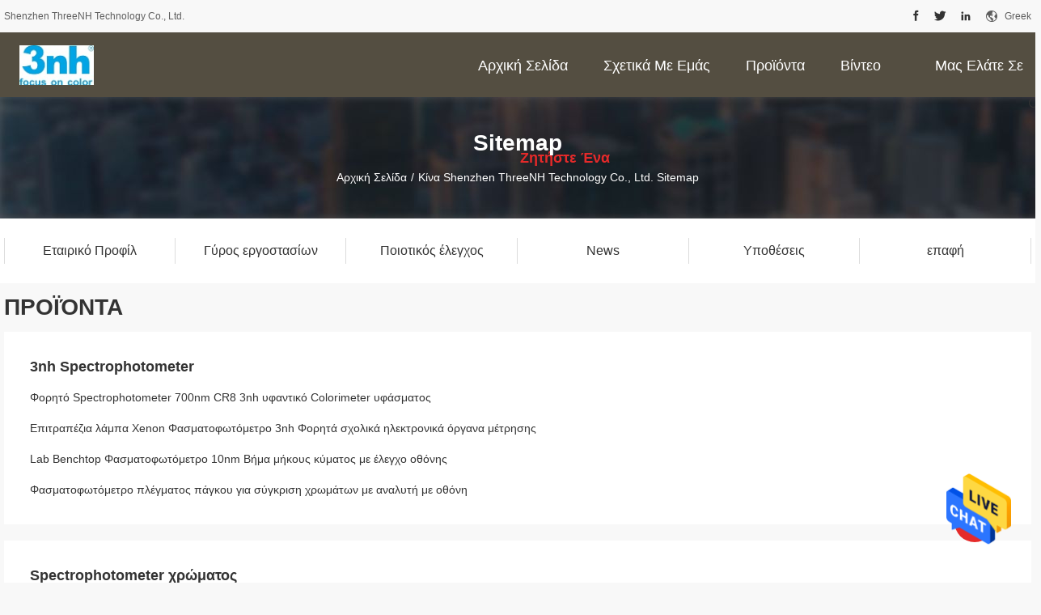

--- FILE ---
content_type: text/html
request_url: https://greek.3nhspectrophotometer.com/sitemap.html
body_size: 27189
content:
<!DOCTYPE html>
<html >
<head>
	<meta charset="utf-8">
	<meta http-equiv="X-UA-Compatible" content="IE=edge">
	<meta name="viewport" content="width=device-width, initial-scale=1.0, maximum-scale=1.0, user-scalable=no">
    <title>Κίνα Shenzhen ThreeNH Technology Co., Ltd. Sitemap</title>
    <meta name="keywords" content="Sitemap, 3nh Spectrophotometer Sitemap, Κίνα 3nh Spectrophotometer Εργοστάσιο" />
    <meta name="description" content="Το sitemap της Κίνας 3nh Spectrophotometer & Spectrophotometer χρώματος ιστοχώρος καταστήματος." />
				<link rel='preload'
					  href=/photo/3nhspectrophotometer/sitetpl/style/common.css?ver=1657165671 as='style'><link type='text/css' rel='stylesheet'
					  href=/photo/3nhspectrophotometer/sitetpl/style/common.css?ver=1657165671 media='all'><link rel="canonical" href="https://greek.3nhspectrophotometer.com/sitemap.html" />
<link rel="alternate" href="https://m.greek.3nhspectrophotometer.com/sitemap.html" media="only screen and (max-width: 640px)" />
<style type="text/css">
/*<![CDATA[*/
.consent__cookie {position: fixed;top: 0;left: 0;width: 100%;height: 0%;z-index: 100000;}.consent__cookie_bg {position: fixed;top: 0;left: 0;width: 100%;height: 100%;background: #000;opacity: .6;display: none }.consent__cookie_rel {position: fixed;bottom:0;left: 0;width: 100%;background: #fff;display: -webkit-box;display: -ms-flexbox;display: flex;flex-wrap: wrap;padding: 24px 80px;-webkit-box-sizing: border-box;box-sizing: border-box;-webkit-box-pack: justify;-ms-flex-pack: justify;justify-content: space-between;-webkit-transition: all ease-in-out .3s;transition: all ease-in-out .3s }.consent__close {position: absolute;top: 20px;right: 20px;cursor: pointer }.consent__close svg {fill: #777 }.consent__close:hover svg {fill: #000 }.consent__cookie_box {flex: 1;word-break: break-word;}.consent__warm {color: #777;font-size: 16px;margin-bottom: 12px;line-height: 19px }.consent__title {color: #333;font-size: 20px;font-weight: 600;margin-bottom: 12px;line-height: 23px }.consent__itxt {color: #333;font-size: 14px;margin-bottom: 12px;display: -webkit-box;display: -ms-flexbox;display: flex;-webkit-box-align: center;-ms-flex-align: center;align-items: center }.consent__itxt i {display: -webkit-inline-box;display: -ms-inline-flexbox;display: inline-flex;width: 28px;height: 28px;border-radius: 50%;background: #e0f9e9;margin-right: 8px;-webkit-box-align: center;-ms-flex-align: center;align-items: center;-webkit-box-pack: center;-ms-flex-pack: center;justify-content: center }.consent__itxt svg {fill: #3ca860 }.consent__txt {color: #a6a6a6;font-size: 14px;margin-bottom: 8px;line-height: 17px }.consent__btns {display: -webkit-box;display: -ms-flexbox;display: flex;-webkit-box-orient: vertical;-webkit-box-direction: normal;-ms-flex-direction: column;flex-direction: column;-webkit-box-pack: center;-ms-flex-pack: center;justify-content: center;flex-shrink: 0;}.consent__btn {width: 280px;height: 40px;line-height: 40px;text-align: center;background: #3ca860;color: #fff;border-radius: 4px;margin: 8px 0;-webkit-box-sizing: border-box;box-sizing: border-box;cursor: pointer;font-size:14px}.consent__btn:hover {background: #00823b }.consent__btn.empty {color: #3ca860;border: 1px solid #3ca860;background: #fff }.consent__btn.empty:hover {background: #3ca860;color: #fff }.open .consent__cookie_bg {display: block }.open .consent__cookie_rel {bottom: 0 }@media (max-width: 760px) {.consent__btns {width: 100%;align-items: center;}.consent__cookie_rel {padding: 20px 24px }}.consent__cookie.open {display: block;}.consent__cookie {display: none;}
/*]]>*/
</style>
<script type="text/javascript">
/*<![CDATA[*/
window.isvideotpl = 0;window.detailurl = '';
var isShowGuide=0;showGuideColor=0;var company_type = 0;var webim_domain = '';

var colorUrl = '';
var aisearch = 0;
var selfUrl = '';
window.playerReportUrl='/vod/view_count/report';
var query_string = ["Index","SiteMap"];
var g_tp = '';
var customtplcolor = 99704;
window.predomainsub = "";
/*]]>*/
</script>
</head>
<body>
<img src="/logo.gif" style="display:none" alt="logo"/>
    <div id="floatAd" style="z-index: 110000;position:absolute;right:30px;bottom:60px;height:79px;display: block;">
                                <a href="/webim/webim_tab.html" rel="nofollow" data-uid="0" onclick= 'setwebimCookie(0,0,0);' target="_blank">
            <img style="width: 80px;cursor: pointer;" alt='Να στείλετε μήνυμα' src="/images/floatimage_chat.gif"/>
        </a>
                                </div>
<a style="display: none!important;" title="Shenzhen ThreeNH Technology Co., Ltd." class="float-inquiry" href="/contactnow.html" onclick='setinquiryCookie("{\"showproduct\":0,\"pid\":0,\"name\":\"\",\"source_url\":\"\",\"picurl\":\"\",\"propertyDetail\":[],\"username\":\"Mrs. Melorae\",\"viewTime\":\"\\u03a4\\u03b5\\u03bb\\u03b5\\u03c5\\u03c4\\u03b1\\u03af\\u03b1 \\u0395\\u03af\\u03c3\\u03bf\\u03b4\\u03bf\\u03c2 : 2 \\u03ce\\u03c1\\u03b5\\u03c2 12 minuts \\u03c0\\u03c1\\u03b9\\u03bd\",\"subject\":\"\\u03a0\\u03b1\\u03c1\\u03b1\\u03ba\\u03b1\\u03bb\\u03bf\\u03cd\\u03bc\\u03b5 \\u03bd\\u03b1 \\u03bc\\u03b1\\u03c2 \\u03c0\\u03b1\\u03c1\\u03ac\\u03b8\\u03b5\\u03c3\\u03b7\",\"countrycode\":\"\"}");'></a>
<script>
var originProductInfo = '';
var originProductInfo = {"showproduct":1,"pid":"37846535","name":"Spectrophotometer TS8500 \u03ba\u03b9\u03b3\u03ba\u03bb\u03b9\u03b4\u03c9\u03bc\u03ac\u03c4\u03c9\u03bd 3nh Benchtop","source_url":"\/sale-37846535-3nh-benchtop-grating-spectrophotometer-ts8500.html","picurl":"\/photo\/pd150658839-3nh_benchtop_grating_spectrophotometer_ts8500.jpg","propertyDetail":[["\u039f\u03c0\u03c4\u03b9\u03ba\u03ae \u0393\u03b5\u03c9\u03bc\u03b5\u03c4\u03c1\u03af\u03b1","d\/8 &amp; d\/0"],["\u039c\u03ae\u03ba\u03bf\u03c2 \u03ba\u03cd\u03bc\u03b1\u03c4\u03bf\u03c2","360-780 nm"],["Repeatibility","DeltaE \u2264 0,015"],["\u039b\u03ac\u03b8\u03bf\u03c2 \u03b4\u03b9\u03ac-\u03bf\u03c1\u03b3\u03ac\u03bd\u03c9\u03bd","DeltaE \u2264 0,2"]],"company_name":null,"picurl_c":"\/photo\/pc150658839-3nh_benchtop_grating_spectrophotometer_ts8500.jpg","price":"Please send inquiry","username":"Melorae Huang","viewTime":"\u03a4\u03b5\u03bb\u03b5\u03c5\u03c4\u03b1\u03af\u03b1 \u0395\u03af\u03c3\u03bf\u03b4\u03bf\u03c2 : 7 \u03ce\u03c1\u03b5\u03c2 12 minuts \u03c0\u03c1\u03b9\u03bd","subject":"\u0391\u03c5\u03c4\u03cc \u03c0\u03bf\u03c5 \u03b5\u03af\u03bd\u03b1\u03b9 \u03b7 FOB \u03c4\u03b9\u03bc\u03ae \u03c3\u03b5 Spectrophotometer TS8500 \u03ba\u03b9\u03b3\u03ba\u03bb\u03b9\u03b4\u03c9\u03bc\u03ac\u03c4\u03c9\u03bd 3nh Benchtop \u03c3\u03b1\u03c2","countrycode":""};
var save_url = "/contactsave.html";
var update_url = "/updateinquiry.html";
var productInfo = {};
var defaulProductInfo = {};
var myDate = new Date();
var curDate = myDate.getFullYear()+'-'+(parseInt(myDate.getMonth())+1)+'-'+myDate.getDate();
var message = '';
var default_pop = 1;
var leaveMessageDialog = document.getElementsByClassName('leave-message-dialog')[0]; // 获取弹层
var _$$ = function (dom) {
    return document.querySelectorAll(dom);
};
resInfo = originProductInfo;
defaulProductInfo.pid = resInfo['pid'];
defaulProductInfo.productName = resInfo['name'];
defaulProductInfo.productInfo = resInfo['propertyDetail'];
defaulProductInfo.productImg = resInfo['picurl_c'];
defaulProductInfo.subject = resInfo['subject'];
defaulProductInfo.productImgAlt = resInfo['name'];
var inquirypopup_tmp = 1;
var message = 'Αγαπητός,'+'\r\n'+"Ik ben geïnteresseerd"+' '+trim(resInfo['name'])+", θα μπορούσατε να μου στείλετε περισσότερες λεπτομέρειες όπως τύπος, μέγεθος, MOQ, υλικό κ.λπ."+'\r\n'+"Ευχαριστώ!"+'\r\n'+"Wachten op je antwoord.";
var message_1 = 'Αγαπητός,'+'\r\n'+"Ik ben geïnteresseerd"+' '+trim(resInfo['name'])+", θα μπορούσατε να μου στείλετε περισσότερες λεπτομέρειες όπως τύπος, μέγεθος, MOQ, υλικό κ.λπ."+'\r\n'+"Ευχαριστώ!"+'\r\n'+"Wachten op je antwoord.";
var message_2 = 'Γεια,'+'\r\n'+"Ψάχνω για"+' '+trim(resInfo['name'])+", στείλτε μου την τιμή, τις προδιαγραφές και την εικόνα."+'\r\n'+"Η γρήγορη απάντησή σας θα εκτιμηθεί ιδιαίτερα."+'\r\n'+"Μη διστάσετε να επικοινωνήσετε μαζί μου για περισσότερες πληροφορίες."+'\r\n'+"Ευχαριστώ πολύ.";
var message_3 = 'Γεια,'+'\r\n'+trim(resInfo['name'])+' '+"ανταποκρίνεται στις προσδοκίες μου."+'\r\n'+"Δώστε μου την καλύτερη τιμή και μερικές άλλες πληροφορίες για το προϊόν."+'\r\n'+"Μη διστάσετε να επικοινωνήσετε μαζί μου μέσω του ταχυδρομείου μου."+'\r\n'+"Ευχαριστώ πολύ.";

var message_4 = 'Αγαπητός,'+'\r\n'+"Ποια είναι η τιμή FOB στο δικό σας"+' '+trim(resInfo['name'])+'?'+'\r\n'+"Ποιο είναι το πλησιέστερο όνομα θύρας;"+'\r\n'+"Απαντήστε μου το συντομότερο δυνατό, θα ήταν καλύτερα να μοιραστείτε περισσότερες πληροφορίες."+'\r\n'+"Χαιρετισμοί!";
var message_5 = 'Γεια σου,'+'\r\n'+"Με ενδιαφέρει πολύ"+' '+trim(resInfo['name'])+'.'+'\r\n'+"Παρακαλώ στείλτε μου τα στοιχεία του προϊόντος σας."+'\r\n'+"Ανυπομονώ για τη γρήγορη απάντησή σας."+'\r\n'+"Μη διστάσετε να επικοινωνήσετε μαζί μου μέσω ταχυδρομείου."+'\r\n'+"Χαιρετισμοί!";

var message_6 = 'Αγαπητός,'+'\r\n'+"Δώστε μας πληροφορίες για το δικό σας"+' '+trim(resInfo['name'])+", όπως τύπος, μέγεθος, υλικό και φυσικά η καλύτερη τιμή."+'\r\n'+"Ανυπομονώ για τη γρήγορη απάντησή σας."+'\r\n'+"Σας ευχαριστούμε!";
var message_7 = 'Αγαπητός,'+'\r\n'+"Μπορείτε να προμηθευτείτε"+' '+trim(resInfo['name'])+" για εμάς?"+'\r\n'+"Πρώτα θέλουμε τιμοκατάλογο και μερικές λεπτομέρειες προϊόντος."+'\r\n'+"Ελπίζω να λάβω απάντηση το συντομότερο δυνατόν και προσβλέπω στη συνεργασία."+'\r\n'+"Ευχαριστώ πολύ.";
var message_8 = 'γεια,'+'\r\n'+"Ψάχνω για"+' '+trim(resInfo['name'])+", παρακαλώ δώστε μου πιο λεπτομερείς πληροφορίες για το προϊόν."+'\r\n'+"Ανυπομονώ για την απάντησή σου."+'\r\n'+"Σας ευχαριστούμε!";
var message_9 = 'Γεια,'+'\r\n'+"Τα δικα σου"+' '+trim(resInfo['name'])+" πληροί τις απαιτήσεις μου πολύ καλά."+'\r\n'+"Παρακαλώ στείλτε μου την τιμή, τις προδιαγραφές και παρόμοιο μοντέλο θα είναι εντάξει."+'\r\n'+"Μη διστάσετε να συνομιλήσετε μαζί μου."+'\r\n'+"Ευχαριστώ!";
var message_10 = 'Αγαπητός,'+'\r\n'+"Θέλω να μάθω περισσότερα για τις λεπτομέρειες και την αναφορά"+' '+trim(resInfo['name'])+'.'+'\r\n'+"Μη διστάσετε να επικοινωνήσετε μαζί μου."+'\r\n'+"Χαιρετισμοί!";

var r = getRandom(1,10);

defaulProductInfo.message = eval("message_"+r);

var mytAjax = {

    post: function(url, data, fn) {
        var xhr = new XMLHttpRequest();
        xhr.open("POST", url, true);
        xhr.setRequestHeader("Content-Type", "application/x-www-form-urlencoded;charset=UTF-8");
        xhr.setRequestHeader("X-Requested-With", "XMLHttpRequest");
        xhr.setRequestHeader('Content-Type','text/plain;charset=UTF-8');
        xhr.onreadystatechange = function() {
            if(xhr.readyState == 4 && (xhr.status == 200 || xhr.status == 304)) {
                fn.call(this, xhr.responseText);
            }
        };
        xhr.send(data);
    },

    postform: function(url, data, fn) {
        var xhr = new XMLHttpRequest();
        xhr.open("POST", url, true);
        xhr.setRequestHeader("X-Requested-With", "XMLHttpRequest");
        xhr.onreadystatechange = function() {
            if(xhr.readyState == 4 && (xhr.status == 200 || xhr.status == 304)) {
                fn.call(this, xhr.responseText);
            }
        };
        xhr.send(data);
    }
};
/*window.onload = function(){
    leaveMessageDialog = document.getElementsByClassName('leave-message-dialog')[0];
    if (window.localStorage.recordDialogStatus=='undefined' || (window.localStorage.recordDialogStatus!='undefined' && window.localStorage.recordDialogStatus != curDate)) {
        setTimeout(function(){
            if(parseInt(inquirypopup_tmp%10) == 1){
                creatDialog(defaulProductInfo, 1);
            }
        }, 6000);
    }
};*/
function trim(str)
{
    str = str.replace(/(^\s*)/g,"");
    return str.replace(/(\s*$)/g,"");
};
function getRandom(m,n){
    var num = Math.floor(Math.random()*(m - n) + n);
    return num;
};
function strBtn(param) {

    var starattextarea = document.getElementById("textareamessage").value.length;
    var email = document.getElementById("startEmail").value;

    var default_tip = document.querySelectorAll(".watermark_container").length;
    if (20 < starattextarea && starattextarea < 3000) {
        if(default_tip>0){
            document.getElementById("textareamessage1").parentNode.parentNode.nextElementSibling.style.display = "none";
        }else{
            document.getElementById("textareamessage1").parentNode.nextElementSibling.style.display = "none";
        }

    } else {
        if(default_tip>0){
            document.getElementById("textareamessage1").parentNode.parentNode.nextElementSibling.style.display = "block";
        }else{
            document.getElementById("textareamessage1").parentNode.nextElementSibling.style.display = "block";
        }

        return;
    }

    // var re = /^([a-zA-Z0-9_-])+@([a-zA-Z0-9_-])+\.([a-zA-Z0-9_-])+/i;/*邮箱不区分大小写*/
    var re = /^[a-zA-Z0-9][\w-]*(\.?[\w-]+)*@[a-zA-Z0-9-]+(\.[a-zA-Z0-9]+)+$/i;
    if (!re.test(email)) {
        document.getElementById("startEmail").nextElementSibling.style.display = "block";
        return;
    } else {
        document.getElementById("startEmail").nextElementSibling.style.display = "none";
    }

    var subject = document.getElementById("pop_subject").value;
    var pid = document.getElementById("pop_pid").value;
    var message = document.getElementById("textareamessage").value;
    var sender_email = document.getElementById("startEmail").value;
    var tel = '';
    if (document.getElementById("tel0") != undefined && document.getElementById("tel0") != '')
        tel = document.getElementById("tel0").value;
    var form_serialize = '&tel='+tel;

    form_serialize = form_serialize.replace(/\+/g, "%2B");
    mytAjax.post(save_url,"pid="+pid+"&subject="+subject+"&email="+sender_email+"&message="+(message)+form_serialize,function(res){
        var mes = JSON.parse(res);
        if(mes.status == 200){
            var iid = mes.iid;
            document.getElementById("pop_iid").value = iid;
            document.getElementById("pop_uuid").value = mes.uuid;

            if(typeof gtag_report_conversion === "function"){
                gtag_report_conversion();//执行统计js代码
            }
            if(typeof fbq === "function"){
                fbq('track','Purchase');//执行统计js代码
            }
        }
    });
    for (var index = 0; index < document.querySelectorAll(".dialog-content-pql").length; index++) {
        document.querySelectorAll(".dialog-content-pql")[index].style.display = "none";
    };
    $('#idphonepql').val(tel);
    document.getElementById("dialog-content-pql-id").style.display = "block";
    ;
};
function twoBtnOk(param) {

    var selectgender = document.getElementById("Mr").innerHTML;
    var iid = document.getElementById("pop_iid").value;
    var sendername = document.getElementById("idnamepql").value;
    var senderphone = document.getElementById("idphonepql").value;
    var sendercname = document.getElementById("idcompanypql").value;
    var uuid = document.getElementById("pop_uuid").value;
    var gender = 2;
    if(selectgender == 'Mr.') gender = 0;
    if(selectgender == 'Mrs.') gender = 1;
    var pid = document.getElementById("pop_pid").value;
    var form_serialize = '';

        form_serialize = form_serialize.replace(/\+/g, "%2B");

    mytAjax.post(update_url,"iid="+iid+"&gender="+gender+"&uuid="+uuid+"&name="+(sendername)+"&tel="+(senderphone)+"&company="+(sendercname)+form_serialize,function(res){});

    for (var index = 0; index < document.querySelectorAll(".dialog-content-pql").length; index++) {
        document.querySelectorAll(".dialog-content-pql")[index].style.display = "none";
    };
    document.getElementById("dialog-content-pql-ok").style.display = "block";

};
function toCheckMust(name) {
    $('#'+name+'error').hide();
}
function handClidk(param) {
    var starattextarea = document.getElementById("textareamessage1").value.length;
    var email = document.getElementById("startEmail1").value;
    var default_tip = document.querySelectorAll(".watermark_container").length;
    if (20 < starattextarea && starattextarea < 3000) {
        if(default_tip>0){
            document.getElementById("textareamessage1").parentNode.parentNode.nextElementSibling.style.display = "none";
        }else{
            document.getElementById("textareamessage1").parentNode.nextElementSibling.style.display = "none";
        }

    } else {
        if(default_tip>0){
            document.getElementById("textareamessage1").parentNode.parentNode.nextElementSibling.style.display = "block";
        }else{
            document.getElementById("textareamessage1").parentNode.nextElementSibling.style.display = "block";
        }

        return;
    }

    // var re = /^([a-zA-Z0-9_-])+@([a-zA-Z0-9_-])+\.([a-zA-Z0-9_-])+/i;
    var re = /^[a-zA-Z0-9][\w-]*(\.?[\w-]+)*@[a-zA-Z0-9-]+(\.[a-zA-Z0-9]+)+$/i;
    if (!re.test(email)) {
        document.getElementById("startEmail1").nextElementSibling.style.display = "block";
        return;
    } else {
        document.getElementById("startEmail1").nextElementSibling.style.display = "none";
    }

    var subject = document.getElementById("pop_subject").value;
    var pid = document.getElementById("pop_pid").value;
    var message = document.getElementById("textareamessage1").value;
    var sender_email = document.getElementById("startEmail1").value;
    var form_serialize = tel = '';
    if (document.getElementById("tel1") != undefined && document.getElementById("tel1") != '')
        tel = document.getElementById("tel1").value;
        mytAjax.post(save_url,"email="+sender_email+"&tel="+tel+"&pid="+pid+"&message="+message+"&subject="+subject+form_serialize,function(res){

        var mes = JSON.parse(res);
        if(mes.status == 200){
            var iid = mes.iid;
            document.getElementById("pop_iid").value = iid;
            document.getElementById("pop_uuid").value = mes.uuid;
            if(typeof gtag_report_conversion === "function"){
                gtag_report_conversion();//执行统计js代码
            }
        }

    });
    for (var index = 0; index < document.querySelectorAll(".dialog-content-pql").length; index++) {
        document.querySelectorAll(".dialog-content-pql")[index].style.display = "none";
    };
    $('#idphonepql').val(tel);
    document.getElementById("dialog-content-pql-id").style.display = "block";

};
window.addEventListener('load', function () {
    $('.checkbox-wrap label').each(function(){
        if($(this).find('input').prop('checked')){
            $(this).addClass('on')
        }else {
            $(this).removeClass('on')
        }
    })
    $(document).on('click', '.checkbox-wrap label' , function(ev){
        if (ev.target.tagName.toUpperCase() != 'INPUT') {
            $(this).toggleClass('on')
        }
    })
})

function hand_video(pdata) {
    data = JSON.parse(pdata);
    productInfo.productName = data.productName;
    productInfo.productInfo = data.productInfo;
    productInfo.productImg = data.productImg;
    productInfo.subject = data.subject;

    var message = 'Αγαπητός,'+'\r\n'+"Ik ben geïnteresseerd"+' '+trim(data.productName)+", θα μπορούσατε να μου στείλετε περισσότερες λεπτομέρειες όπως τύπος, μέγεθος, ποσότητα, υλικό κ.λπ."+'\r\n'+"Ευχαριστώ!"+'\r\n'+"Wachten op je antwoord.";

    var message = 'Αγαπητός,'+'\r\n'+"Ik ben geïnteresseerd"+' '+trim(data.productName)+", θα μπορούσατε να μου στείλετε περισσότερες λεπτομέρειες όπως τύπος, μέγεθος, MOQ, υλικό κ.λπ."+'\r\n'+"Ευχαριστώ!"+'\r\n'+"Wachten op je antwoord.";
    var message_1 = 'Αγαπητός,'+'\r\n'+"Ik ben geïnteresseerd"+' '+trim(data.productName)+", θα μπορούσατε να μου στείλετε περισσότερες λεπτομέρειες όπως τύπος, μέγεθος, MOQ, υλικό κ.λπ."+'\r\n'+"Ευχαριστώ!"+'\r\n'+"Wachten op je antwoord.";
    var message_2 = 'Γεια,'+'\r\n'+"Ψάχνω για"+' '+trim(data.productName)+", στείλτε μου την τιμή, τις προδιαγραφές και την εικόνα."+'\r\n'+"Η γρήγορη απάντησή σας θα εκτιμηθεί ιδιαίτερα."+'\r\n'+"Μη διστάσετε να επικοινωνήσετε μαζί μου για περισσότερες πληροφορίες."+'\r\n'+"Ευχαριστώ πολύ.";
    var message_3 = 'Γεια,'+'\r\n'+trim(data.productName)+' '+"ανταποκρίνεται στις προσδοκίες μου."+'\r\n'+"Δώστε μου την καλύτερη τιμή και μερικές άλλες πληροφορίες για το προϊόν."+'\r\n'+"Μη διστάσετε να επικοινωνήσετε μαζί μου μέσω του ταχυδρομείου μου."+'\r\n'+"Ευχαριστώ πολύ.";

    var message_4 = 'Αγαπητός,'+'\r\n'+"Ποια είναι η τιμή FOB στο δικό σας"+' '+trim(data.productName)+'?'+'\r\n'+"Ποιο είναι το πλησιέστερο όνομα θύρας;"+'\r\n'+"Απαντήστε μου το συντομότερο δυνατό, θα ήταν καλύτερα να μοιραστείτε περισσότερες πληροφορίες."+'\r\n'+"Χαιρετισμοί!";
    var message_5 = 'Γεια σου,'+'\r\n'+"Με ενδιαφέρει πολύ"+' '+trim(data.productName)+'.'+'\r\n'+"Παρακαλώ στείλτε μου τα στοιχεία του προϊόντος σας."+'\r\n'+"Ανυπομονώ για τη γρήγορη απάντησή σας."+'\r\n'+"Μη διστάσετε να επικοινωνήσετε μαζί μου μέσω ταχυδρομείου."+'\r\n'+"Χαιρετισμοί!";

    var message_6 = 'Αγαπητός,'+'\r\n'+"Δώστε μας πληροφορίες για το δικό σας"+' '+trim(data.productName)+", όπως τύπος, μέγεθος, υλικό και φυσικά η καλύτερη τιμή."+'\r\n'+"Ανυπομονώ για τη γρήγορη απάντησή σας."+'\r\n'+"Σας ευχαριστούμε!";
    var message_7 = 'Αγαπητός,'+'\r\n'+"Μπορείτε να προμηθευτείτε"+' '+trim(data.productName)+" για εμάς?"+'\r\n'+"Πρώτα θέλουμε τιμοκατάλογο και μερικές λεπτομέρειες προϊόντος."+'\r\n'+"Ελπίζω να λάβω απάντηση το συντομότερο δυνατόν και προσβλέπω στη συνεργασία."+'\r\n'+"Ευχαριστώ πολύ.";
    var message_8 = 'γεια,'+'\r\n'+"Ψάχνω για"+' '+trim(data.productName)+", παρακαλώ δώστε μου πιο λεπτομερείς πληροφορίες για το προϊόν."+'\r\n'+"Ανυπομονώ για την απάντησή σου."+'\r\n'+"Σας ευχαριστούμε!";
    var message_9 = 'Γεια,'+'\r\n'+"Τα δικα σου"+' '+trim(data.productName)+" πληροί τις απαιτήσεις μου πολύ καλά."+'\r\n'+"Παρακαλώ στείλτε μου την τιμή, τις προδιαγραφές και παρόμοιο μοντέλο θα είναι εντάξει."+'\r\n'+"Μη διστάσετε να συνομιλήσετε μαζί μου."+'\r\n'+"Ευχαριστώ!";
    var message_10 = 'Αγαπητός,'+'\r\n'+"Θέλω να μάθω περισσότερα για τις λεπτομέρειες και την αναφορά"+' '+trim(data.productName)+'.'+'\r\n'+"Μη διστάσετε να επικοινωνήσετε μαζί μου."+'\r\n'+"Χαιρετισμοί!";

    var r = getRandom(1,10);

    productInfo.message = eval("message_"+r);
    if(parseInt(inquirypopup_tmp/10) == 1){
        productInfo.message = "";
    }
    productInfo.pid = data.pid;
    creatDialog(productInfo, 2);
};

function handDialog(pdata) {
    data = JSON.parse(pdata);
    productInfo.productName = data.productName;
    productInfo.productInfo = data.productInfo;
    productInfo.productImg = data.productImg;
    productInfo.subject = data.subject;

    var message = 'Αγαπητός,'+'\r\n'+"Ik ben geïnteresseerd"+' '+trim(data.productName)+", θα μπορούσατε να μου στείλετε περισσότερες λεπτομέρειες όπως τύπος, μέγεθος, ποσότητα, υλικό κ.λπ."+'\r\n'+"Ευχαριστώ!"+'\r\n'+"Wachten op je antwoord.";

    var message = 'Αγαπητός,'+'\r\n'+"Ik ben geïnteresseerd"+' '+trim(data.productName)+", θα μπορούσατε να μου στείλετε περισσότερες λεπτομέρειες όπως τύπος, μέγεθος, MOQ, υλικό κ.λπ."+'\r\n'+"Ευχαριστώ!"+'\r\n'+"Wachten op je antwoord.";
    var message_1 = 'Αγαπητός,'+'\r\n'+"Ik ben geïnteresseerd"+' '+trim(data.productName)+", θα μπορούσατε να μου στείλετε περισσότερες λεπτομέρειες όπως τύπος, μέγεθος, MOQ, υλικό κ.λπ."+'\r\n'+"Ευχαριστώ!"+'\r\n'+"Wachten op je antwoord.";
    var message_2 = 'Γεια,'+'\r\n'+"Ψάχνω για"+' '+trim(data.productName)+", στείλτε μου την τιμή, τις προδιαγραφές και την εικόνα."+'\r\n'+"Η γρήγορη απάντησή σας θα εκτιμηθεί ιδιαίτερα."+'\r\n'+"Μη διστάσετε να επικοινωνήσετε μαζί μου για περισσότερες πληροφορίες."+'\r\n'+"Ευχαριστώ πολύ.";
    var message_3 = 'Γεια,'+'\r\n'+trim(data.productName)+' '+"ανταποκρίνεται στις προσδοκίες μου."+'\r\n'+"Δώστε μου την καλύτερη τιμή και μερικές άλλες πληροφορίες για το προϊόν."+'\r\n'+"Μη διστάσετε να επικοινωνήσετε μαζί μου μέσω του ταχυδρομείου μου."+'\r\n'+"Ευχαριστώ πολύ.";

    var message_4 = 'Αγαπητός,'+'\r\n'+"Ποια είναι η τιμή FOB στο δικό σας"+' '+trim(data.productName)+'?'+'\r\n'+"Ποιο είναι το πλησιέστερο όνομα θύρας;"+'\r\n'+"Απαντήστε μου το συντομότερο δυνατό, θα ήταν καλύτερα να μοιραστείτε περισσότερες πληροφορίες."+'\r\n'+"Χαιρετισμοί!";
    var message_5 = 'Γεια σου,'+'\r\n'+"Με ενδιαφέρει πολύ"+' '+trim(data.productName)+'.'+'\r\n'+"Παρακαλώ στείλτε μου τα στοιχεία του προϊόντος σας."+'\r\n'+"Ανυπομονώ για τη γρήγορη απάντησή σας."+'\r\n'+"Μη διστάσετε να επικοινωνήσετε μαζί μου μέσω ταχυδρομείου."+'\r\n'+"Χαιρετισμοί!";

    var message_6 = 'Αγαπητός,'+'\r\n'+"Δώστε μας πληροφορίες για το δικό σας"+' '+trim(data.productName)+", όπως τύπος, μέγεθος, υλικό και φυσικά η καλύτερη τιμή."+'\r\n'+"Ανυπομονώ για τη γρήγορη απάντησή σας."+'\r\n'+"Σας ευχαριστούμε!";
    var message_7 = 'Αγαπητός,'+'\r\n'+"Μπορείτε να προμηθευτείτε"+' '+trim(data.productName)+" για εμάς?"+'\r\n'+"Πρώτα θέλουμε τιμοκατάλογο και μερικές λεπτομέρειες προϊόντος."+'\r\n'+"Ελπίζω να λάβω απάντηση το συντομότερο δυνατόν και προσβλέπω στη συνεργασία."+'\r\n'+"Ευχαριστώ πολύ.";
    var message_8 = 'γεια,'+'\r\n'+"Ψάχνω για"+' '+trim(data.productName)+", παρακαλώ δώστε μου πιο λεπτομερείς πληροφορίες για το προϊόν."+'\r\n'+"Ανυπομονώ για την απάντησή σου."+'\r\n'+"Σας ευχαριστούμε!";
    var message_9 = 'Γεια,'+'\r\n'+"Τα δικα σου"+' '+trim(data.productName)+" πληροί τις απαιτήσεις μου πολύ καλά."+'\r\n'+"Παρακαλώ στείλτε μου την τιμή, τις προδιαγραφές και παρόμοιο μοντέλο θα είναι εντάξει."+'\r\n'+"Μη διστάσετε να συνομιλήσετε μαζί μου."+'\r\n'+"Ευχαριστώ!";
    var message_10 = 'Αγαπητός,'+'\r\n'+"Θέλω να μάθω περισσότερα για τις λεπτομέρειες και την αναφορά"+' '+trim(data.productName)+'.'+'\r\n'+"Μη διστάσετε να επικοινωνήσετε μαζί μου."+'\r\n'+"Χαιρετισμοί!";

    var r = getRandom(1,10);

    productInfo.message = eval("message_"+r);
    if(parseInt(inquirypopup_tmp/10) == 1){
        productInfo.message = "";
    }
    productInfo.pid = data.pid;
    creatDialog(productInfo, 2);
};

function closepql(param) {

    leaveMessageDialog.style.display = 'none';
};

function closepql2(param) {

    for (var index = 0; index < document.querySelectorAll(".dialog-content-pql").length; index++) {
        document.querySelectorAll(".dialog-content-pql")[index].style.display = "none";
    };
    document.getElementById("dialog-content-pql-ok").style.display = "block";
};

function decodeHtmlEntities(str) {
    var tempElement = document.createElement('div');
    tempElement.innerHTML = str;
    return tempElement.textContent || tempElement.innerText || '';
}

function initProduct(productInfo,type){

    productInfo.productName = decodeHtmlEntities(productInfo.productName);
    productInfo.message = decodeHtmlEntities(productInfo.message);

    leaveMessageDialog = document.getElementsByClassName('leave-message-dialog')[0];
    leaveMessageDialog.style.display = "block";
    if(type == 3){
        var popinquiryemail = document.getElementById("popinquiryemail").value;
        _$$("#startEmail1")[0].value = popinquiryemail;
    }else{
        _$$("#startEmail1")[0].value = "";
    }
    _$$("#startEmail")[0].value = "";
    _$$("#idnamepql")[0].value = "";
    _$$("#idphonepql")[0].value = "";
    _$$("#idcompanypql")[0].value = "";

    _$$("#pop_pid")[0].value = productInfo.pid;
    _$$("#pop_subject")[0].value = productInfo.subject;
    
    if(parseInt(inquirypopup_tmp/10) == 1){
        productInfo.message = "";
    }

    _$$("#textareamessage1")[0].value = productInfo.message;
    _$$("#textareamessage")[0].value = productInfo.message;

    _$$("#dialog-content-pql-id .titlep")[0].innerHTML = productInfo.productName;
    _$$("#dialog-content-pql-id img")[0].setAttribute("src", productInfo.productImg);
    _$$("#dialog-content-pql-id img")[0].setAttribute("alt", productInfo.productImgAlt);

    _$$("#dialog-content-pql-id-hand img")[0].setAttribute("src", productInfo.productImg);
    _$$("#dialog-content-pql-id-hand img")[0].setAttribute("alt", productInfo.productImgAlt);
    _$$("#dialog-content-pql-id-hand .titlep")[0].innerHTML = productInfo.productName;

    if (productInfo.productInfo.length > 0) {
        var ul2, ul;
        ul = document.createElement("ul");
        for (var index = 0; index < productInfo.productInfo.length; index++) {
            var el = productInfo.productInfo[index];
            var li = document.createElement("li");
            var span1 = document.createElement("span");
            span1.innerHTML = el[0] + ":";
            var span2 = document.createElement("span");
            span2.innerHTML = el[1];
            li.appendChild(span1);
            li.appendChild(span2);
            ul.appendChild(li);

        }
        ul2 = ul.cloneNode(true);
        if (type === 1) {
            _$$("#dialog-content-pql-id .left")[0].replaceChild(ul, _$$("#dialog-content-pql-id .left ul")[0]);
        } else {
            _$$("#dialog-content-pql-id-hand .left")[0].replaceChild(ul2, _$$("#dialog-content-pql-id-hand .left ul")[0]);
            _$$("#dialog-content-pql-id .left")[0].replaceChild(ul, _$$("#dialog-content-pql-id .left ul")[0]);
        }
    };
    for (var index = 0; index < _$$("#dialog-content-pql-id .right ul li").length; index++) {
        _$$("#dialog-content-pql-id .right ul li")[index].addEventListener("click", function (params) {
            _$$("#dialog-content-pql-id .right #Mr")[0].innerHTML = this.innerHTML
        }, false)

    };

};
function closeInquiryCreateDialog() {
    document.getElementById("xuanpan_dialog_box_pql").style.display = "none";
};
function showInquiryCreateDialog() {
    document.getElementById("xuanpan_dialog_box_pql").style.display = "block";
};
function submitPopInquiry(){
    var message = document.getElementById("inquiry_message").value;
    var email = document.getElementById("inquiry_email").value;
    var subject = defaulProductInfo.subject;
    var pid = defaulProductInfo.pid;
    if (email === undefined) {
        showInquiryCreateDialog();
        document.getElementById("inquiry_email").style.border = "1px solid red";
        return false;
    };
    if (message === undefined) {
        showInquiryCreateDialog();
        document.getElementById("inquiry_message").style.border = "1px solid red";
        return false;
    };
    if (email.search(/^\w+((-\w+)|(\.\w+))*\@[A-Za-z0-9]+((\.|-)[A-Za-z0-9]+)*\.[A-Za-z0-9]+$/) == -1) {
        document.getElementById("inquiry_email").style.border= "1px solid red";
        showInquiryCreateDialog();
        return false;
    } else {
        document.getElementById("inquiry_email").style.border= "";
    };
    if (message.length < 20 || message.length >3000) {
        showInquiryCreateDialog();
        document.getElementById("inquiry_message").style.border = "1px solid red";
        return false;
    } else {
        document.getElementById("inquiry_message").style.border = "";
    };
    var tel = '';
    if (document.getElementById("tel") != undefined && document.getElementById("tel") != '')
        tel = document.getElementById("tel").value;

    mytAjax.post(save_url,"pid="+pid+"&subject="+subject+"&email="+email+"&message="+(message)+'&tel='+tel,function(res){
        var mes = JSON.parse(res);
        if(mes.status == 200){
            var iid = mes.iid;
            document.getElementById("pop_iid").value = iid;
            document.getElementById("pop_uuid").value = mes.uuid;

        }
    });
    initProduct(defaulProductInfo);
    for (var index = 0; index < document.querySelectorAll(".dialog-content-pql").length; index++) {
        document.querySelectorAll(".dialog-content-pql")[index].style.display = "none";
    };
    $('#idphonepql').val(tel);
    document.getElementById("dialog-content-pql-id").style.display = "block";

};

//带附件上传
function submitPopInquiryfile(email_id,message_id,check_sort,name_id,phone_id,company_id,attachments){

    if(typeof(check_sort) == 'undefined'){
        check_sort = 0;
    }
    var message = document.getElementById(message_id).value;
    var email = document.getElementById(email_id).value;
    var attachments = document.getElementById(attachments).value;
    if(typeof(name_id) !== 'undefined' && name_id != ""){
        var name  = document.getElementById(name_id).value;
    }
    if(typeof(phone_id) !== 'undefined' && phone_id != ""){
        var phone = document.getElementById(phone_id).value;
    }
    if(typeof(company_id) !== 'undefined' && company_id != ""){
        var company = document.getElementById(company_id).value;
    }
    var subject = defaulProductInfo.subject;
    var pid = defaulProductInfo.pid;

    if(check_sort == 0){
        if (email === undefined) {
            showInquiryCreateDialog();
            document.getElementById(email_id).style.border = "1px solid red";
            return false;
        };
        if (message === undefined) {
            showInquiryCreateDialog();
            document.getElementById(message_id).style.border = "1px solid red";
            return false;
        };

        if (email.search(/^\w+((-\w+)|(\.\w+))*\@[A-Za-z0-9]+((\.|-)[A-Za-z0-9]+)*\.[A-Za-z0-9]+$/) == -1) {
            document.getElementById(email_id).style.border= "1px solid red";
            showInquiryCreateDialog();
            return false;
        } else {
            document.getElementById(email_id).style.border= "";
        };
        if (message.length < 20 || message.length >3000) {
            showInquiryCreateDialog();
            document.getElementById(message_id).style.border = "1px solid red";
            return false;
        } else {
            document.getElementById(message_id).style.border = "";
        };
    }else{

        if (message === undefined) {
            showInquiryCreateDialog();
            document.getElementById(message_id).style.border = "1px solid red";
            return false;
        };

        if (email === undefined) {
            showInquiryCreateDialog();
            document.getElementById(email_id).style.border = "1px solid red";
            return false;
        };

        if (message.length < 20 || message.length >3000) {
            showInquiryCreateDialog();
            document.getElementById(message_id).style.border = "1px solid red";
            return false;
        } else {
            document.getElementById(message_id).style.border = "";
        };

        if (email.search(/^\w+((-\w+)|(\.\w+))*\@[A-Za-z0-9]+((\.|-)[A-Za-z0-9]+)*\.[A-Za-z0-9]+$/) == -1) {
            document.getElementById(email_id).style.border= "1px solid red";
            showInquiryCreateDialog();
            return false;
        } else {
            document.getElementById(email_id).style.border= "";
        };

    };

    mytAjax.post(save_url,"pid="+pid+"&subject="+subject+"&email="+email+"&message="+message+"&company="+company+"&attachments="+attachments,function(res){
        var mes = JSON.parse(res);
        if(mes.status == 200){
            var iid = mes.iid;
            document.getElementById("pop_iid").value = iid;
            document.getElementById("pop_uuid").value = mes.uuid;

            if(typeof gtag_report_conversion === "function"){
                gtag_report_conversion();//执行统计js代码
            }
            if(typeof fbq === "function"){
                fbq('track','Purchase');//执行统计js代码
            }
        }
    });
    initProduct(defaulProductInfo);

    if(name !== undefined && name != ""){
        _$$("#idnamepql")[0].value = name;
    }

    if(phone !== undefined && phone != ""){
        _$$("#idphonepql")[0].value = phone;
    }

    if(company !== undefined && company != ""){
        _$$("#idcompanypql")[0].value = company;
    }

    for (var index = 0; index < document.querySelectorAll(".dialog-content-pql").length; index++) {
        document.querySelectorAll(".dialog-content-pql")[index].style.display = "none";
    };
    document.getElementById("dialog-content-pql-id").style.display = "block";

};
function submitPopInquiryByParam(email_id,message_id,check_sort,name_id,phone_id,company_id){

    if(typeof(check_sort) == 'undefined'){
        check_sort = 0;
    }

    var senderphone = '';
    var message = document.getElementById(message_id).value;
    var email = document.getElementById(email_id).value;
    if(typeof(name_id) !== 'undefined' && name_id != ""){
        var name  = document.getElementById(name_id).value;
    }
    if(typeof(phone_id) !== 'undefined' && phone_id != ""){
        var phone = document.getElementById(phone_id).value;
        senderphone = phone;
    }
    if(typeof(company_id) !== 'undefined' && company_id != ""){
        var company = document.getElementById(company_id).value;
    }
    var subject = defaulProductInfo.subject;
    var pid = defaulProductInfo.pid;

    if(check_sort == 0){
        if (email === undefined) {
            showInquiryCreateDialog();
            document.getElementById(email_id).style.border = "1px solid red";
            return false;
        };
        if (message === undefined) {
            showInquiryCreateDialog();
            document.getElementById(message_id).style.border = "1px solid red";
            return false;
        };

        if (email.search(/^\w+((-\w+)|(\.\w+))*\@[A-Za-z0-9]+((\.|-)[A-Za-z0-9]+)*\.[A-Za-z0-9]+$/) == -1) {
            document.getElementById(email_id).style.border= "1px solid red";
            showInquiryCreateDialog();
            return false;
        } else {
            document.getElementById(email_id).style.border= "";
        };
        if (message.length < 20 || message.length >3000) {
            showInquiryCreateDialog();
            document.getElementById(message_id).style.border = "1px solid red";
            return false;
        } else {
            document.getElementById(message_id).style.border = "";
        };
    }else{

        if (message === undefined) {
            showInquiryCreateDialog();
            document.getElementById(message_id).style.border = "1px solid red";
            return false;
        };

        if (email === undefined) {
            showInquiryCreateDialog();
            document.getElementById(email_id).style.border = "1px solid red";
            return false;
        };

        if (message.length < 20 || message.length >3000) {
            showInquiryCreateDialog();
            document.getElementById(message_id).style.border = "1px solid red";
            return false;
        } else {
            document.getElementById(message_id).style.border = "";
        };

        if (email.search(/^\w+((-\w+)|(\.\w+))*\@[A-Za-z0-9]+((\.|-)[A-Za-z0-9]+)*\.[A-Za-z0-9]+$/) == -1) {
            document.getElementById(email_id).style.border= "1px solid red";
            showInquiryCreateDialog();
            return false;
        } else {
            document.getElementById(email_id).style.border= "";
        };

    };

    var productsku = "";
    if($("#product_sku").length > 0){
        productsku = $("#product_sku").html();
    }

    mytAjax.post(save_url,"tel="+senderphone+"&pid="+pid+"&subject="+subject+"&email="+email+"&message="+message+"&messagesku="+encodeURI(productsku),function(res){
        var mes = JSON.parse(res);
        if(mes.status == 200){
            var iid = mes.iid;
            document.getElementById("pop_iid").value = iid;
            document.getElementById("pop_uuid").value = mes.uuid;

            if(typeof gtag_report_conversion === "function"){
                gtag_report_conversion();//执行统计js代码
            }
            if(typeof fbq === "function"){
                fbq('track','Purchase');//执行统计js代码
            }
        }
    });
    initProduct(defaulProductInfo);

    if(name !== undefined && name != ""){
        _$$("#idnamepql")[0].value = name;
    }

    if(phone !== undefined && phone != ""){
        _$$("#idphonepql")[0].value = phone;
    }

    if(company !== undefined && company != ""){
        _$$("#idcompanypql")[0].value = company;
    }

    for (var index = 0; index < document.querySelectorAll(".dialog-content-pql").length; index++) {
        document.querySelectorAll(".dialog-content-pql")[index].style.display = "none";

    };
    document.getElementById("dialog-content-pql-id").style.display = "block";

};

function creat_videoDialog(productInfo, type) {

    if(type == 1){
        if(default_pop != 1){
            return false;
        }
        window.localStorage.recordDialogStatus = curDate;
    }else{
        default_pop = 0;
    }
    initProduct(productInfo, type);
    if (type === 1) {
        // 自动弹出
        for (var index = 0; index < document.querySelectorAll(".dialog-content-pql").length; index++) {

            document.querySelectorAll(".dialog-content-pql")[index].style.display = "none";
        };
        document.getElementById("dialog-content-pql").style.display = "block";
    } else {
        // 手动弹出
        for (var index = 0; index < document.querySelectorAll(".dialog-content-pql").length; index++) {
            document.querySelectorAll(".dialog-content-pql")[index].style.display = "none";
        };
        document.getElementById("dialog-content-pql-id-hand").style.display = "block";
    }
}

function creatDialog(productInfo, type) {

    if(type == 1){
        if(default_pop != 1){
            return false;
        }
        window.localStorage.recordDialogStatus = curDate;
    }else{
        default_pop = 0;
    }
    initProduct(productInfo, type);
    if (type === 1) {
        // 自动弹出
        for (var index = 0; index < document.querySelectorAll(".dialog-content-pql").length; index++) {

            document.querySelectorAll(".dialog-content-pql")[index].style.display = "none";
        };
        document.getElementById("dialog-content-pql").style.display = "block";
    } else {
        // 手动弹出
        for (var index = 0; index < document.querySelectorAll(".dialog-content-pql").length; index++) {
            document.querySelectorAll(".dialog-content-pql")[index].style.display = "none";
        };
        document.getElementById("dialog-content-pql-id-hand").style.display = "block";
    }
}

//带邮箱信息打开询盘框 emailtype=1表示带入邮箱
function openDialog(emailtype){
    var type = 2;//不带入邮箱，手动弹出
    if(emailtype == 1){
        var popinquiryemail = document.getElementById("popinquiryemail").value;
        // var re = /^([a-zA-Z0-9_-])+@([a-zA-Z0-9_-])+\.([a-zA-Z0-9_-])+/i;
        var re = /^[a-zA-Z0-9][\w-]*(\.?[\w-]+)*@[a-zA-Z0-9-]+(\.[a-zA-Z0-9]+)+$/i;
        if (!re.test(popinquiryemail)) {
            //前端提示样式;
            showInquiryCreateDialog();
            document.getElementById("popinquiryemail").style.border = "1px solid red";
            return false;
        } else {
            //前端提示样式;
        }
        var type = 3;
    }
    creatDialog(defaulProductInfo,type);
}

//上传附件
function inquiryUploadFile(){
    var fileObj = document.querySelector("#fileId").files[0];
    //构建表单数据
    var formData = new FormData();
    var filesize = fileObj.size;
    if(filesize > 10485760 || filesize == 0) {
        document.getElementById("filetips").style.display = "block";
        return false;
    }else {
        document.getElementById("filetips").style.display = "none";
    }
    formData.append('popinquiryfile', fileObj);
    document.getElementById("quotefileform").reset();
    var save_url = "/inquiryuploadfile.html";
    mytAjax.postform(save_url,formData,function(res){
        var mes = JSON.parse(res);
        if(mes.status == 200){
            document.getElementById("uploader-file-info").innerHTML = document.getElementById("uploader-file-info").innerHTML + "<span class=op>"+mes.attfile.name+"<a class=delatt id=att"+mes.attfile.id+" onclick=delatt("+mes.attfile.id+");>Delete</a></span>";
            var nowattachs = document.getElementById("attachments").value;
            if( nowattachs !== ""){
                var attachs = JSON.parse(nowattachs);
                attachs[mes.attfile.id] = mes.attfile;
            }else{
                var attachs = {};
                attachs[mes.attfile.id] = mes.attfile;
            }
            document.getElementById("attachments").value = JSON.stringify(attachs);
        }
    });
}
//附件删除
function delatt(attid)
{
    var nowattachs = document.getElementById("attachments").value;
    if( nowattachs !== ""){
        var attachs = JSON.parse(nowattachs);
        if(attachs[attid] == ""){
            return false;
        }
        var formData = new FormData();
        var delfile = attachs[attid]['filename'];
        var save_url = "/inquirydelfile.html";
        if(delfile != "") {
            formData.append('delfile', delfile);
            mytAjax.postform(save_url, formData, function (res) {
                if(res !== "") {
                    var mes = JSON.parse(res);
                    if (mes.status == 200) {
                        delete attachs[attid];
                        document.getElementById("attachments").value = JSON.stringify(attachs);
                        var s = document.getElementById("att"+attid);
                        s.parentNode.remove();
                    }
                }
            });
        }
    }else{
        return false;
    }
}

</script>
<div class="leave-message-dialog" style="display: none">
<style>
    .leave-message-dialog .close:before, .leave-message-dialog .close:after{
        content:initial;
    }
</style>
<div class="dialog-content-pql" id="dialog-content-pql" style="display: none">
    <span class="close" onclick="closepql()"><img src="/images/close.png" alt="close"></span>
    <div class="title">
        <p class="firstp-pql">Αφήστε ένα μήνυμα</p>
        <p class="lastp-pql">We bellen je snel terug!</p>
    </div>
    <div class="form">
        <div class="textarea">
            <textarea style='font-family: robot;'  name="" id="textareamessage" cols="30" rows="10" style="margin-bottom:14px;width:100%"
                placeholder="Παρακαλώ εισάγετε τις λεπτομέρειες έρευνάς σας."></textarea>
        </div>
        <p class="error-pql"> <span class="icon-pql"><img src="/images/error.png" alt="Shenzhen ThreeNH Technology Co., Ltd."></span> Το μήνυμά σας πρέπει να αποτελείται από 20-3.000 χαρακτήρες!</p>
        <input id="startEmail" type="text" placeholder="Συμπληρώστε το email σας" onkeydown="if(event.keyCode === 13){ strBtn();}">
        <p class="error-pql"><span class="icon-pql"><img src="/images/error.png" alt="Shenzhen ThreeNH Technology Co., Ltd."></span> Παρακαλούμε ελέγξτε το email σας! </p>
                <div class="operations">
            <div class='btn' id="submitStart" type="submit" onclick="strBtn()">υποβολή</div>
        </div>
            </div>
</div>
<div class="dialog-content-pql dialog-content-pql-id" id="dialog-content-pql-id" style="display:none">
            <p class="title">Περισσότερες πληροφορίες διευκολύνουν την καλύτερη επικοινωνία.</p>
        <span class="close" onclick="closepql2()"><svg t="1648434466530" class="icon" viewBox="0 0 1024 1024" version="1.1" xmlns="http://www.w3.org/2000/svg" p-id="2198" width="16" height="16"><path d="M576 512l277.333333 277.333333-64 64-277.333333-277.333333L234.666667 853.333333 170.666667 789.333333l277.333333-277.333333L170.666667 234.666667 234.666667 170.666667l277.333333 277.333333L789.333333 170.666667 853.333333 234.666667 576 512z" fill="#444444" p-id="2199"></path></svg></span>
    <div class="left">
        <div class="img"><img></div>
        <p class="titlep"></p>
        <ul> </ul>
    </div>
    <div class="right">
                <div style="position: relative;">
            <div class="mr"> <span id="Mr">Ο κ.</span>
                <ul>
                    <li>Ο κ.</li>
                    <li>Κα</li>
                </ul>
            </div>
            <input style="text-indent: 80px;" type="text" id="idnamepql" placeholder="Εισαγάγετε το όνομά σας">
        </div>
        <input type="text"  id="idphonepql"  placeholder="Τηλεφωνικό νούμερο">
        <input type="text" id="idcompanypql"  placeholder="επιχείρηση" onkeydown="if(event.keyCode === 13){ twoBtnOk();}">
                <div class="btn form_new" id="twoBtnOk" onclick="twoBtnOk()">Εντάξει</div>
    </div>
</div>

<div class="dialog-content-pql dialog-content-pql-ok" id="dialog-content-pql-ok" style="display:none">
            <p class="title">Υποβλήθηκε με επιτυχία!</p>
        <span class="close" onclick="closepql()"><svg t="1648434466530" class="icon" viewBox="0 0 1024 1024" version="1.1" xmlns="http://www.w3.org/2000/svg" p-id="2198" width="16" height="16"><path d="M576 512l277.333333 277.333333-64 64-277.333333-277.333333L234.666667 853.333333 170.666667 789.333333l277.333333-277.333333L170.666667 234.666667 234.666667 170.666667l277.333333 277.333333L789.333333 170.666667 853.333333 234.666667 576 512z" fill="#444444" p-id="2199"></path></svg></span>
    <div class="duihaook"></div>
        <p class="p1" style="text-align: center; font-size: 18px; margin-top: 14px;">We bellen je snel terug!</p>
    <div class="btn" onclick="closepql()" id="endOk" style="margin: 0 auto;margin-top: 50px;">Εντάξει</div>
</div>
<div class="dialog-content-pql dialog-content-pql-id dialog-content-pql-id-hand" id="dialog-content-pql-id-hand"
    style="display:none">
     <input type="hidden" name="pop_pid" id="pop_pid" value="0">
     <input type="hidden" name="pop_subject" id="pop_subject" value="">
     <input type="hidden" name="pop_iid" id="pop_iid" value="0">
     <input type="hidden" name="pop_uuid" id="pop_uuid" value="0">
            <div class="title">
            <p class="firstp-pql">Αφήστε ένα μήνυμα</p>
            <p class="lastp-pql">We bellen je snel terug!</p>
        </div>
        <span class="close" onclick="closepql()"><svg t="1648434466530" class="icon" viewBox="0 0 1024 1024" version="1.1" xmlns="http://www.w3.org/2000/svg" p-id="2198" width="16" height="16"><path d="M576 512l277.333333 277.333333-64 64-277.333333-277.333333L234.666667 853.333333 170.666667 789.333333l277.333333-277.333333L170.666667 234.666667 234.666667 170.666667l277.333333 277.333333L789.333333 170.666667 853.333333 234.666667 576 512z" fill="#444444" p-id="2199"></path></svg></span>
    <div class="left">
        <div class="img"><img></div>
        <p class="titlep"></p>
        <ul> </ul>
    </div>
    <div class="right" style="float:right">
                <div class="form">
            <div class="textarea">
                <textarea style='font-family: robot;' name="message" id="textareamessage1" cols="30" rows="10"
                    placeholder="Παρακαλώ εισάγετε τις λεπτομέρειες έρευνάς σας."></textarea>
            </div>
            <p class="error-pql"> <span class="icon-pql"><img src="/images/error.png" alt="Shenzhen ThreeNH Technology Co., Ltd."></span> Το μήνυμά σας πρέπει να αποτελείται από 20-3.000 χαρακτήρες!</p>

                            <input style="display:none" id="tel1" name="tel" type="text" oninput="value=value.replace(/[^0-9_+-]/g,'');" placeholder="Τηλεφωνικό νούμερο">
                        <input id='startEmail1' name='email' data-type='1' type='text'
                   placeholder="Συμπληρώστε το email σας"
                   onkeydown='if(event.keyCode === 13){ handClidk();}'>
            
            <p class='error-pql'><span class='icon-pql'>
                    <img src="/images/error.png" alt="Shenzhen ThreeNH Technology Co., Ltd."></span> Παρακαλούμε ελέγξτε το email σας!            </p>

            <div class="operations">
                <div class='btn' id="submitStart1" type="submit" onclick="handClidk()">υποβολή</div>
            </div>
        </div>
    </div>
</div>
</div>
<div id="xuanpan_dialog_box_pql" class="xuanpan_dialog_box_pql"
    style="display:none;background:rgba(0,0,0,.6);width:100%;height:100%;position: fixed;top:0;left:0;z-index: 999999;">
    <div class="box_pql"
      style="width:526px;height:206px;background:rgba(255,255,255,1);opacity:1;border-radius:4px;position: absolute;left: 50%;top: 50%;transform: translate(-50%,-50%);">
      <div onclick="closeInquiryCreateDialog()" class="close close_create_dialog"
        style="cursor: pointer;height:42px;width:40px;float:right;padding-top: 16px;"><span
          style="display: inline-block;width: 25px;height: 2px;background: rgb(114, 114, 114);transform: rotate(45deg); "><span
            style="display: block;width: 25px;height: 2px;background: rgb(114, 114, 114);transform: rotate(-90deg); "></span></span>
      </div>
      <div
        style="height: 72px; overflow: hidden; text-overflow: ellipsis; display:-webkit-box;-ebkit-line-clamp: 3;-ebkit-box-orient: vertical; margin-top: 58px; padding: 0 84px; font-size: 18px; color: rgba(51, 51, 51, 1); text-align: center; ">
        Please leave your correct email and detailed requirements (20-3,000 characters).</div>
      <div onclick="closeInquiryCreateDialog()" class="close_create_dialog"
        style="width: 139px; height: 36px; background: rgba(253, 119, 34, 1); border-radius: 4px; margin: 16px auto; color: rgba(255, 255, 255, 1); font-size: 18px; line-height: 36px; text-align: center;">
        Εντάξει</div>
    </div>
</div>
<style type="text/css">.vr-asidebox {position: fixed; bottom: 290px; left: 16px; width: 160px; height: 90px; background: #eee; overflow: hidden; border: 4px solid rgba(4, 120, 237, 0.24); box-shadow: 0px 8px 16px rgba(0, 0, 0, 0.08); border-radius: 8px; display: none; z-index: 1000; } .vr-small {position: fixed; bottom: 290px; left: 16px; width: 72px; height: 90px; background: url(/images/ctm_icon_vr.png) no-repeat center; background-size: 69.5px; overflow: hidden; display: none; cursor: pointer; z-index: 1000; display: block; text-decoration: none; } .vr-group {position: relative; } .vr-animate {width: 160px; height: 90px; background: #eee; position: relative; } .js-marquee {/*margin-right: 0!important;*/ } .vr-link {position: absolute; top: 0; left: 0; width: 100%; height: 100%; display: none; } .vr-mask {position: absolute; top: 0px; left: 0px; width: 100%; height: 100%; display: block; background: #000; opacity: 0.4; } .vr-jump {position: absolute; top: 0px; left: 0px; width: 100%; height: 100%; display: block; background: url(/images/ctm_icon_see.png) no-repeat center center; background-size: 34px; font-size: 0; } .vr-close {position: absolute; top: 50%; right: 0px; width: 16px; height: 20px; display: block; transform: translate(0, -50%); background: rgba(255, 255, 255, 0.6); border-radius: 4px 0px 0px 4px; cursor: pointer; } .vr-close i {position: absolute; top: 0px; left: 0px; width: 100%; height: 100%; display: block; background: url(/images/ctm_icon_left.png) no-repeat center center; background-size: 16px; } .vr-group:hover .vr-link {display: block; } .vr-logo {position: absolute; top: 4px; left: 4px; width: 50px; height: 14px; background: url(/images/ctm_icon_vrshow.png) no-repeat; background-size: 48px; }
</style>

<style>
    .header_99704_101V2 .navigation li>a {
        display: block;
        color: #fff;
        font-size: 18px;
        height: 80px;
        line-height: 80px;
        position: relative;
        overflow: hidden;
        text-transform: capitalize;
    }
    .header_99704_101V2 .navigation li .sub-menu {
        position: absolute;
        min-width: 150px;
        left: 50%;
        top: 100%;
        z-index: 999;
        background-color: #fff;
        text-align: center;
        -webkit-transform: translateX(-50%);
        -moz-transform: translateX(-50%);
        -ms-transform: translateX(-50%);
        -o-transform: translateX(-50%);
        transform: translateX(-50%);
        display: none
    }
    .header_99704_101V2 .header-main .wrap-rule {
        position: relative;
        padding-left: 130px;
        height: 80px;
        overflow: unset;
    }
        .header_99704_101V2 .language-list li{
        display: flex;
        align-items: center;
    }
 .header_99704_101V2 .language-list li div:hover,
 .header_99704_101V2 .language-list li a:hover
{
    background-color: #F8EFEF;
    }
     .header_99704_101V2 .language-list li  div{
        display: block;
    height: 32px;
    line-height: 32px;
    font-size: 14px;
    padding: 0 13px;
    text-overflow: ellipsis;
    white-space: nowrap;
    overflow: hidden;
    -webkit-transition: background-color .2s ease;
    -moz-transition: background-color .2s ease;
    -o-transition: background-color .2s ease;
    -ms-transition: background-color .2s ease;
    transition: background-color .2s ease;
    color:#333;
    }

     .header_99704_101V2 .language-list li::before{
  background: url("/images/css-sprite.png") no-repeat;
content: "";
margin: 0 5px;
width: 16px;
height: 12px;
display: inline-block;
flex-shrink: 0;
}

 .header_99704_101V2 .language-list li.en::before {
background-position: 0 -74px;
}

 .header_99704_101V2 .language-list li.fr::before {
background-position: -16px -74px;
}

 .header_99704_101V2 .language-list li.de::before {
background-position: -34px -74px;
}

 .header_99704_101V2 .language-list li.it::before {
background-position: -50px -74px;
}

 .header_99704_101V2 .language-list li.ru::before {
background-position: -68px -74px;
}

 .header_99704_101V2 .language-list li.es::before {
background-position: -85px -74px;
}

 .header_99704_101V2 .language-list li.pt::before {
background-position: -102px -74px;
}

 .header_99704_101V2 .language-list li.nl::before {
background-position: -119px -74px;
}

 .header_99704_101V2 .language-list li.el::before {
background-position: -136px -74px;
}

 .header_99704_101V2 .language-list li.ja::before {
background-position: -153px -74px;
}

 .header_99704_101V2 .language-list li.ko::before {
background-position: -170px -74px;
}

 .header_99704_101V2 .language-list li.ar::before {
background-position: -187px -74px;
}
 .header_99704_101V2 .language-list li.cn::before {
background-position: -214px -62px;;
}

 .header_99704_101V2 .language-list li.hi::before {
background-position: -204px -74px;
}

 .header_99704_101V2 .language-list li.tr::before {
background-position: -221px -74px;
}

 .header_99704_101V2 .language-list li.id::before {
background-position: -112px -62px;
}

 .header_99704_101V2 .language-list li.vi::before {
background-position: -129px -62px;
}

 .header_99704_101V2 .language-list li.th::before {
background-position: -146px -62px;
}

 .header_99704_101V2 .language-list li.bn::before {
background-position: -162px -62px;
}

 .header_99704_101V2 .language-list li.fa::before {
background-position: -180px -62px;
}

 .header_99704_101V2 .language-list li.pl::before {
background-position: -197px -62px;
}

</style>
<div class="header_99704_101V2">
        <div class="header-top">
            <div class="wrap-rule fn-clear">
                <div class="float-left">                   Shenzhen ThreeNH Technology Co., Ltd.</div>
                <div class="float-right">
                                        <a href="https://www.facebook.com/huang.mei.100483" class="iconfont icon-facebook1" title="Shenzhen ThreeNH Technology Co., Ltd. Facebook" target="_blank" rel="nofollow"></a>
                                                            <a href="https://twitter.com/lissahuang" class="iconfont icon-twitter" title="Shenzhen ThreeNH Technology Co., Ltd. Twitter" target="_blank" rel="nofollow"></a>
                                                             <a href="https://www.linkedin.com/in/3nhcolor/" class="iconfont icon-linkedinFlashnews" title="Shenzhen ThreeNH Technology Co., Ltd. LinkedIn" target="_blank" rel="nofollow"></a>
                                                            <div class="language">
                        <div class="current-lang">
                            <i class="iconfont icon-language"></i>
                            <span>Greek</span>
                        </div>
                        <div class="language-list">
                            <ul class="nicescroll">
                                                                 <li class="en  ">
                                                                <a class="language-select__link" title="Κίνα καλής ποιότητας 3nh Spectrophotometer  on πωλήσεις" href="https://www.3nhspectrophotometer.com/sitemap.html">English</a>                                </li>
                                                            <li class="fr  ">
                                                                <a class="language-select__link" title="Κίνα καλής ποιότητας 3nh Spectrophotometer  on πωλήσεις" href="https://french.3nhspectrophotometer.com/sitemap.html">French</a>                                </li>
                                                            <li class="de  ">
                                                                <a class="language-select__link" title="Κίνα καλής ποιότητας 3nh Spectrophotometer  on πωλήσεις" href="https://german.3nhspectrophotometer.com/sitemap.html">German</a>                                </li>
                                                            <li class="it  ">
                                                                <a class="language-select__link" title="Κίνα καλής ποιότητας 3nh Spectrophotometer  on πωλήσεις" href="https://italian.3nhspectrophotometer.com/sitemap.html">Italian</a>                                </li>
                                                            <li class="ru  ">
                                                                <a class="language-select__link" title="Κίνα καλής ποιότητας 3nh Spectrophotometer  on πωλήσεις" href="https://russian.3nhspectrophotometer.com/sitemap.html">Russian</a>                                </li>
                                                            <li class="es  ">
                                                                <a class="language-select__link" title="Κίνα καλής ποιότητας 3nh Spectrophotometer  on πωλήσεις" href="https://spanish.3nhspectrophotometer.com/sitemap.html">Spanish</a>                                </li>
                                                            <li class="pt  ">
                                                                <a class="language-select__link" title="Κίνα καλής ποιότητας 3nh Spectrophotometer  on πωλήσεις" href="https://portuguese.3nhspectrophotometer.com/sitemap.html">Portuguese</a>                                </li>
                                                            <li class="nl  ">
                                                                <a class="language-select__link" title="Κίνα καλής ποιότητας 3nh Spectrophotometer  on πωλήσεις" href="https://dutch.3nhspectrophotometer.com/sitemap.html">Dutch</a>                                </li>
                                                            <li class="el  ">
                                                                <a class="language-select__link" title="Κίνα καλής ποιότητας 3nh Spectrophotometer  on πωλήσεις" href="https://greek.3nhspectrophotometer.com/sitemap.html">Greek</a>                                </li>
                                                            <li class="ja  ">
                                                                <a class="language-select__link" title="Κίνα καλής ποιότητας 3nh Spectrophotometer  on πωλήσεις" href="https://japanese.3nhspectrophotometer.com/sitemap.html">Japanese</a>                                </li>
                                                            <li class="ko  ">
                                                                <a class="language-select__link" title="Κίνα καλής ποιότητας 3nh Spectrophotometer  on πωλήσεις" href="https://korean.3nhspectrophotometer.com/sitemap.html">Korean</a>                                </li>
                                                            <li class="ar  ">
                                                                <a class="language-select__link" title="Κίνα καλής ποιότητας 3nh Spectrophotometer  on πωλήσεις" href="https://arabic.3nhspectrophotometer.com/sitemap.html">Arabic</a>                                </li>
                                                            <li class="hi  ">
                                                                <a class="language-select__link" title="Κίνα καλής ποιότητας 3nh Spectrophotometer  on πωλήσεις" href="https://hindi.3nhspectrophotometer.com/sitemap.html">Hindi</a>                                </li>
                                                            <li class="tr  ">
                                                                <a class="language-select__link" title="Κίνα καλής ποιότητας 3nh Spectrophotometer  on πωλήσεις" href="https://turkish.3nhspectrophotometer.com/sitemap.html">Turkish</a>                                </li>
                                                            <li class="id  ">
                                                                <a class="language-select__link" title="Κίνα καλής ποιότητας 3nh Spectrophotometer  on πωλήσεις" href="https://indonesian.3nhspectrophotometer.com/sitemap.html">Indonesian</a>                                </li>
                                                            <li class="vi  ">
                                                                <a class="language-select__link" title="Κίνα καλής ποιότητας 3nh Spectrophotometer  on πωλήσεις" href="https://vietnamese.3nhspectrophotometer.com/sitemap.html">Vietnamese</a>                                </li>
                                                            <li class="th  ">
                                                                <a class="language-select__link" title="Κίνα καλής ποιότητας 3nh Spectrophotometer  on πωλήσεις" href="https://thai.3nhspectrophotometer.com/sitemap.html">Thai</a>                                </li>
                                                            <li class="bn  ">
                                                                <a class="language-select__link" title="Κίνα καλής ποιότητας 3nh Spectrophotometer  on πωλήσεις" href="https://bengali.3nhspectrophotometer.com/sitemap.html">Bengali</a>                                </li>
                                                            <li class="fa  ">
                                                                <a class="language-select__link" title="Κίνα καλής ποιότητας 3nh Spectrophotometer  on πωλήσεις" href="https://persian.3nhspectrophotometer.com/sitemap.html">Persian</a>                                </li>
                                                            <li class="pl  ">
                                                                <a class="language-select__link" title="Κίνα καλής ποιότητας 3nh Spectrophotometer  on πωλήσεις" href="https://polish.3nhspectrophotometer.com/sitemap.html">Polish</a>                                </li>
                                                        </ul>
                        </div>
                    </div>
                </div>
            </div>
        </div>
        <div class="header-main">
            <div class="wrap-rule">
                <div class="logo image-all">
                   <a title="Shenzhen ThreeNH Technology Co., Ltd." href="//greek.3nhspectrophotometer.com"><img onerror="$(this).parent().hide();" src="/logo.gif" alt="Shenzhen ThreeNH Technology Co., Ltd." /></a>
                                                        </div>
                <div class="navigation">
                    <ul class="fn-clear">
                        <li>
                             <a title="Αρχική Σελίδα" href="/"><span>Αρχική Σελίδα</span></a>                        </li>
                                                <li class="has-second">
                            <a title="Σχετικά με εμάς" href="/aboutus.html"><span>Σχετικά με εμάς</span></a>                            <div class="sub-menu">
                                <a title="Σχετικά με εμάς" href="/aboutus.html">Εταιρικό Προφίλ</a>                                                               <a title="Γύρος εργοστασίων" href="/factory.html">Γύρος εργοστασίων</a>                                                               <a title="Ποιοτικός έλεγχος" href="/quality.html">Ποιοτικός έλεγχος</a>                            </div>
                        </li>
                                                <li class="has-second products-menu">
                                                       <a title="προϊόντα" href="/products.html"><span>Προϊόντα</span></a>                                                        <div class="sub-menu">
                                                                             <div class="list1">
                                         <a title="Κίνα 3nh Spectrophotometer κατασκευαστών" href="/supplier-266100-3nh-spectrophotometer">3nh Spectrophotometer</a>                                                                                    </div>
                                                                         <div class="list1">
                                         <a title="Κίνα Spectrophotometer χρώματος κατασκευαστών" href="/supplier-4110833-color-spectrophotometer">Spectrophotometer χρώματος</a>                                                                                    </div>
                                                                         <div class="list1">
                                         <a title="Κίνα spectrophotometer μέτρησης χρώματος κατασκευαστών" href="/supplier-266102-colour-measurement-spectrophotometer">spectrophotometer μέτρησης χρώματος</a>                                                                                    </div>
                                                                         <div class="list1">
                                         <a title="Κίνα Φορητό Spectrophotometer χρώματος κατασκευαστών" href="/supplier-266103-handheld-color-spectrophotometer">Φορητό Spectrophotometer χρώματος</a>                                                                                    </div>
                                                                         <div class="list1">
                                         <a title="Κίνα Ελαφρύ γραφείο αξιολόγησης του χρώματος κιβωτίων κατασκευαστών" href="/supplier-266106-light-box-color-assessment-cabinet">Ελαφρύ γραφείο αξιολόγησης του χρώματος κιβωτίων</a>                                                                                    </div>
                                                                         <div class="list1">
                                         <a title="Κίνα Μετρητής ελαφριάς ομίχλης κατασκευαστών" href="/supplier-445014-haze-meter">Μετρητής ελαφριάς ομίχλης</a>                                                                                    </div>
                                                                         <div class="list1">
                                         <a title="Κίνα ψηφιακός σχολιάστε το μετρητή κατασκευαστών" href="/supplier-266105-digital-gloss-meter">ψηφιακός σχολιάστε το μετρητή</a>                                                                                    </div>
                                                                         <div class="list1">
                                         <a title="Κίνα Η πολυ γωνία σχολιάζει το μετρητή κατασκευαστών" href="/supplier-272200-multi-angle-gloss-meter">Η πολυ γωνία σχολιάζει το μετρητή</a>                                                                                    </div>
                                                                         <div class="list1">
                                         <a title="Κίνα 3nh Colorimeter κατασκευαστών" href="/supplier-266271-3nh-colorimeter">3nh Colorimeter</a>                                                                                    </div>
                                                                         <div class="list1">
                                         <a title="Κίνα Μετρητής διαφορά χρώματος κατασκευαστών" href="/supplier-272198-color-difference-meter">Μετρητής διαφορά χρώματος</a>                                                                                    </div>
                                                                         <div class="list1">
                                         <a title="Κίνα Χρωματικής προσαρμογής μηχανή κατασκευαστών" href="/supplier-272199-color-matching-machine">Χρωματικής προσαρμογής μηχανή</a>                                                                                    </div>
                                                                         <div class="list1">
                                         <a title="Κίνα Χρωματικής προσαρμογής λογισμικό κατασκευαστών" href="/supplier-266108-color-matching-software">Χρωματικής προσαρμογής λογισμικό</a>                                                                                    </div>
                                                                         <div class="list1">
                                         <a title="Κίνα Διάγραμμα δοκιμής ψηφίσματος κατασκευαστών" href="/supplier-266107-resolution-test-chart">Διάγραμμα δοκιμής ψηφίσματος</a>                                                                                    </div>
                                                                         <div class="list1">
                                         <a title="Κίνα Κάρτα σκιάς χρώματος κατασκευαστών" href="/supplier-266111-colour-shade-card">Κάρτα σκιάς χρώματος</a>                                                                                    </div>
                                                                         <div class="list1">
                                         <a title="Κίνα Κάρτες χρώματος χρωμάτων κατασκευαστών" href="/supplier-266112-paint-color-cards">Κάρτες χρώματος χρωμάτων</a>                                                                                    </div>
                                                                         <div class="list1">
                                         <a title="Κίνα λαμπτήρες φθορισμού σωλήνα φως κατασκευαστών" href="/supplier-266109-fluorescent-tube-light">λαμπτήρες φθορισμού σωλήνα φως</a>                                                                                    </div>
                                                                         <div class="list1">
                                         <a title="Κίνα Spectrophotometer εξαρτήματα κατασκευαστών" href="/supplier-266110-spectrophotometer-accessories">Spectrophotometer εξαρτήματα</a>                                                                                    </div>
                                                            </div>
                        </li>
                                                    <li>
                                <a target="_blank" title="" href="/video.html"><span>Βίντεο</span></a>                            </li>
                                                
                        
                        <li>
                            <a title="contact" href="/contactus.html"><span>Μας ελάτε σε επαφή με</span></a>                        </li>
                                                <!-- search -->
                        <form class="search" onsubmit="return jsWidgetSearch(this,'');">
                            <a href="javascript:;" class="search-open iconfont icon-search"><span style="display: block; width: 0; height: 0; overflow: hidden;">描述</span></a>
                            <div class="search-wrap">
                                <div class="search-main">
                                    <input type="text" name="keyword" placeholder="Αυτό που είναι εσείς που ψάχνετε...">
                                    <a href="javascript:;" class="search-close iconfont icon-close"></a>
                                </div>
                            </div>
                        </form>
                        <li>
                             
                             <a target="_blank" class="request-quote" rel="nofollow" title="απόσπασμα" href="/contactnow.html"><span>Ζητήστε ένα απόσπασμα</span></a>                        </li>
                    </ul>
                </div>
            </div>
        </div>
    </div><div class="bread_crumbs_99704_113">
    <div class="wrap-rule">
        <div class="crumbs-container">
            <div class="current-page">Sitemap</div>
            <div class="crumbs">
                <a title="Αρχική Σελίδα" href="/">Αρχική Σελίδα</a>                <span class=splitline>/</span><h1>Κίνα Shenzhen ThreeNH Technology Co., Ltd. Sitemap</h1>            </div>
        </div>
    </div>
</div><div class="company_sitemap_99703_134">
        <div class="wrap-rule">
            <div class="title">
                <div class="first-title">επιχείρηση</div>
            </div>
            <div class="menu-list">
                                 <a href="/aboutus.html" title="Company Profile" class="menu-item">
                    <i class="iconfont icon-Introduction"></i>
                    <span>Εταιρικό Προφίλ</span>
                </a>   
                                <a href="/factory.html" title="Factory Tour" class="menu-item">
                    <i class="iconfont icon-gong703"></i>
                    <span>Γύρος εργοστασίων</span>
                </a>
                <a href="/quality.html" title="Quality Control" class="menu-item">
                    <i class="iconfont icon-zhi703"></i>
                    <span>Ποιοτικός έλεγχος</span>
                </a>
                                    <a href="/news.html" title="News" class="menu-item">
                        <i class="iconfont icon-jianyan703"></i>
                        <span>News</span>
                    </a>
                    <a href="/cases.html" title="Cases" class="menu-item">
                        <i class="iconfont icon-ren703"></i>
                        <span>Υποθέσεις</span>
                    </a>
                                <a href="/contactus.html" title="Contact Us" class="menu-item">
                    <i class="iconfont icon-lian703"></i>
                    <span>επαφή</span>
                </a>
            </div>
        </div>
    </div> <div class="product_sitemap_99704_129">
        <div class="wrap-rule">
            <div class="title">
                <div class="first-title">Προϊόντα</div>
            </div>
            <!-- 列表 start -->
            <div class="list">
                                 <div class="item">
                    <h2 class="item-title"><a title="Κίνα 3nh Spectrophotometer Εργοστάσιο" href="/supplier-266100-3nh-spectrophotometer">3nh Spectrophotometer</a></h2>
                    <div class="item-list">
                                                    <h2> <a title="Κίνα Φορητό Spectrophotometer 700nm CR8 3nh υφαντικό Colorimeter υφάσματος Εργοστάσιο" href="/sale-37614541-portable-3nh-spectrophotometer-700nm-cr8-textile-fabric-colorimeter.html">Φορητό Spectrophotometer 700nm CR8 3nh υφαντικό Colorimeter υφάσματος</a></h2>
                                                 <h2> <a title="Κίνα Επιτραπέζια λάμπα Xenon Φασματοφωτόμετρο 3nh Φορητά σχολικά ηλεκτρονικά όργανα μέτρησης Εργοστάσιο" href="/sale-35753972-desktop-xenon-lamp-3nh-spectrophotometer-portable-school-electronic-measuring-instruments.html">Επιτραπέζια λάμπα Xenon Φασματοφωτόμετρο 3nh Φορητά σχολικά ηλεκτρονικά όργανα μέτρησης</a></h2>
                                                 <h2> <a title="Κίνα Lab Benchtop Φασματοφωτόμετρο 10nm Βήμα μήκους κύματος με έλεγχο οθόνης Εργοστάσιο" href="/sale-35747104-lab-benchtop-spectrophotometer-10nm-wavelength-pitch-with-screen-control.html">Lab Benchtop Φασματοφωτόμετρο 10nm Βήμα μήκους κύματος με έλεγχο οθόνης</a></h2>
                                                 <h2> <a title="Κίνα Φασματοφωτόμετρο πλέγματος πάγκου για σύγκριση χρωμάτων με αναλυτή με οθόνη Εργοστάσιο" href="/sale-35747081-benchtop-grating-spectrophotometer-for-color-difference-comparing-analyzer-with-screen.html">Φασματοφωτόμετρο πλέγματος πάγκου για σύγκριση χρωμάτων με αναλυτή με οθόνη</a></h2>
                                         </div>
                </div>
                                <div class="item">
                    <h2 class="item-title"><a title="Κίνα Spectrophotometer χρώματος Εργοστάσιο" href="/supplier-4110833-color-spectrophotometer">Spectrophotometer χρώματος</a></h2>
                    <div class="item-list">
                                                    <h2> <a title="Κίνα Επαγγελματικό Spectrophotometer χρώματος ακρίβειας φορητό ψηφιακό Spectrophotometer φωτογραφιών Εργοστάσιο" href="/sale-36648188-professional-precision-color-spectrophotometer-handheld-digital-photo-spectrophotometer.html">Επαγγελματικό Spectrophotometer χρώματος ακρίβειας φορητό ψηφιακό Spectrophotometer φωτογραφιών</a></h2>
                                                 <h2> <a title="Κίνα 3nh Spectrophotometer χρώματος εξοπλισμός μέτρησης χρώματος Benchtop μη επαφών κατασκευαστών Εργοστάσιο" href="/sale-36610601-3nh-color-spectrophotometer-manufacturers-non-contact-benchtop-color-measurement-equipment.html">3nh Spectrophotometer χρώματος εξοπλισμός μέτρησης χρώματος Benchtop μη επαφών κατασκευαστών</a></h2>
                                                 <h2> <a title="Κίνα Spectrophotometer χρώματος Benchtop μη επαφών επαγγελματική οθόνη αφής για τα τρόφιμα Εργοστάσιο" href="/sale-36610400-non-contact-benchtop-color-spectrophotometer-professional-touch-screen-for-food.html">Spectrophotometer χρώματος Benchtop μη επαφών επαγγελματική οθόνη αφής για τα τρόφιμα</a></h2>
                                                 <h2> <a title="Κίνα Επαγγελματικό Spectrophotometer προμηθευτών YD5010 3nh Spectrophotometer χρώματος εργοστασίων Εργοστάσιο" href="/sale-36648152-professional-supplier-yd5010-3nh-spectrophotometer-factory-color-spectrophotometer.html">Επαγγελματικό Spectrophotometer προμηθευτών YD5010 3nh Spectrophotometer χρώματος εργοστασίων</a></h2>
                                         </div>
                </div>
                                <div class="item">
                    <h2 class="item-title"><a title="Κίνα spectrophotometer μέτρησης χρώματος Εργοστάσιο" href="/supplier-266102-colour-measurement-spectrophotometer">spectrophotometer μέτρησης χρώματος</a></h2>
                    <div class="item-list">
                                                    <h2> <a title="Κίνα Spectrophotometer TS8500 κιγκλιδωμάτων 3nh Benchtop Εργοστάσιο" href="/sale-37846535-3nh-benchtop-grating-spectrophotometer-ts8500.html">Spectrophotometer TS8500 κιγκλιδωμάτων 3nh Benchtop</a></h2>
                                                 <h2> <a title="Κίνα 3nh φτηνό Spectrophotometer κιγκλιδωμάτων PC Benchtop TS8500S Εργοστάσιο" href="/sale-37846547-3nh-cheap-ts8500s-pc-benchtop-grating-spectrophotometer.html">3nh φτηνό Spectrophotometer κιγκλιδωμάτων PC Benchtop TS8500S</a></h2>
                                                 <h2> <a title="Κίνα Νέο Spectrophotometer TS8520 μέτρησης χρώματος 3nh Benchtop Εργοστάσιο" href="/sale-37846571-new-3nh-benchtop-color-measurement-spectrophotometer-ts8520.html">Νέο Spectrophotometer TS8520 μέτρησης χρώματος 3nh Benchtop</a></h2>
                                                 <h2> <a title="Κίνα 3nh Spectrophotometer TS8560 Benchtop μέτρησης χρώματος Colorimeter Εργοστάσιο" href="/sale-37846596-3nh-color-measurement-spectrophotometer-ts8560-benchtop-colorimeter.html">3nh Spectrophotometer TS8560 Benchtop μέτρησης χρώματος Colorimeter</a></h2>
                                         </div>
                </div>
                                <div class="item">
                    <h2 class="item-title"><a title="Κίνα Φορητό Spectrophotometer χρώματος Εργοστάσιο" href="/supplier-266103-handheld-color-spectrophotometer">Φορητό Spectrophotometer χρώματος</a></h2>
                    <div class="item-list">
                                                    <h2> <a title="Κίνα Spectrophotometer σειράς ST1818 3nh φορητό Colorimeter με το ενιαίο άνοιγμα Εργοστάσιο" href="/sale-36840828-st1818-3nh-array-spectrophotometer-portable-colorimeter-with-single-aperture.html">Spectrophotometer σειράς ST1818 3nh φορητό Colorimeter με το ενιαίο άνοιγμα</a></h2>
                                                 <h2> <a title="Κίνα 3nh φορητό φορητό Spectrophotometer ST2020 χρώματος με τρία ανοίγματα Εργοστάσιο" href="/sale-36840891-3nh-portable-handheld-color-spectrophotometer-st2020-with-three-apertures.html">3nh φορητό φορητό Spectrophotometer ST2020 χρώματος με τρία ανοίγματα</a></h2>
                                                 <h2> <a title="Κίνα Φορητό Spectrophotometer ST2222 χρώματος υψηλών σημείων με πέντε ανοίγματα Εργοστάσιο" href="/sale-36840913-high-end-handheld-color-spectrophotometer-st2222-with-five-apertures.html">Φορητό Spectrophotometer ST2222 χρώματος υψηλών σημείων με πέντε ανοίγματα</a></h2>
                                                 <h2> <a title="Κίνα ST10 φορητό φορητό χρώμα Spectrocolorimeter με την πλατφόρμα 10mm που μετρά το άνοιγμα Εργοστάσιο" href="/sale-37041968-st10-portable-handheld-color-spectrocolorimeter-with-10mm-platform-measuring-aperture.html">ST10 φορητό φορητό χρώμα Spectrocolorimeter με την πλατφόρμα 10mm που μετρά το άνοιγμα</a></h2>
                                         </div>
                </div>
                                <div class="item">
                    <h2 class="item-title"><a title="Κίνα Ελαφρύ γραφείο αξιολόγησης του χρώματος κιβωτίων Εργοστάσιο" href="/supplier-266106-light-box-color-assessment-cabinet">Ελαφρύ γραφείο αξιολόγησης του χρώματος κιβωτίων</a></h2>
                    <div class="item-list">
                                                    <h2> <a title="Κίνα Cc120-β ελαφρύ κιβώτιο D65 ένα σταθμών απόδειξης χρώματος βιομηχανίας εκτύπωσης πηγή φωτός με τα συρτάρια Εργοστάσιο" href="/sale-29502764-cc120-b-printing-industry-color-proof-station-light-box-d65-one-light-source-with-drawers.html">Cc120-β ελαφρύ κιβώτιο D65 ένα σταθμών απόδειξης χρώματος βιομηχανίας εκτύπωσης πηγή φωτός με τα συρτάρια</a></h2>
                                                 <h2> <a title="Κίνα Cc120-φ ελαφριές επιτραπέζιες D65 D50 TL84 πηγές φωτός θεατών χρώματος για τη βιομηχανία εκτύπωσης Εργοστάσιο" href="/sale-29379230-cc120-f-color-viewer-light-table-d65-d50-tl84-light-sources-for-printing-industry.html">Cc120-φ ελαφριές επιτραπέζιες D65 D50 TL84 πηγές φωτός θεατών χρώματος για τη βιομηχανία εκτύπωσης</a></h2>
                                                 <h2> <a title="Κίνα Ελαφρύ κιβώτιο σταθμών απόδειξης χρώματος cc120-ε D65 με τα ντουλάπια και τα συρτάρια 135x90cm Εργοστάσιο" href="/sale-29375062-cc120-e-d65-color-proof-station-light-box-with-cupboards-and-drawers-135x90cm.html">Ελαφρύ κιβώτιο σταθμών απόδειξης χρώματος cc120-ε D65 με τα ντουλάπια και τα συρτάρια 135x90cm</a></h2>
                                                 <h2> <a title="Κίνα Cc120-δ ελαφρύς πίνακας θεατών χρώματος με 3 πηγές φωτός συρταριών D65 D50 TL84 Εργοστάσιο" href="/sale-29372217-cc120-d-color-viewer-light-table-with-3-drawers-d65-d50-tl84-light-sources.html">Cc120-δ ελαφρύς πίνακας θεατών χρώματος με 3 πηγές φωτός συρταριών D65 D50 TL84</a></h2>
                                         </div>
                </div>
                                <div class="item">
                    <h2 class="item-title"><a title="Κίνα Μετρητής ελαφριάς ομίχλης Εργοστάσιο" href="/supplier-445014-haze-meter">Μετρητής ελαφριάς ομίχλης</a></h2>
                    <div class="item-list">
                                                    <h2> <a title="Κίνα 3nh YH1610 Horizontal Type Color Haze Meter Εργοστάσιο" href="/sale-13755241-3nh-yh1610-horizontal-type-color-haze-meter.html">3nh YH1610 Horizontal Type Color Haze Meter</a></h2>
                                                 <h2> <a title="Κίνα Ελαφριά πρότυπα μετρητών ASTM D1003 ελαφριάς ομίχλης μετρητών μετάδοσης 3NH YH1000 Εργοστάσιο" href="/sale-26644264-3nh-yh1000-light-transmittance-meter-haze-meter-astm-d1003-standard.html">Ελαφριά πρότυπα μετρητών ASTM D1003 ελαφριάς ομίχλης μετρητών μετάδοσης 3NH YH1000</a></h2>
                                                 <h2> <a title="Κίνα YH1100 ελαφριάς ομίχλης μετρητών ASTM τυποποιημένος διαφανής πλαστικών ταινιών μετρητής μετάδοσης γυαλιού ελαφρύς Εργοστάσιο" href="/sale-26655653-yh1100-haze-meter-astm-standard-transparent-plastic-film-glass-light-transmittance-meter.html">YH1100 ελαφριάς ομίχλης μετρητών ASTM τυποποιημένος διαφανής πλαστικών ταινιών μετρητής μετάδοσης γυαλιού ελαφρύς</a></h2>
                                                 <h2> <a title="Κίνα Μετρητής ελαφριάς ομίχλης μετάδοσης cOem 3NH Yh1200 για το διαφανές υλικό πλαστικό ταινιών γυαλιού Εργοστάσιο" href="/sale-26653767-oem-3nh-yh1200-transmission-haze-meter-for-transparent-material-glass-films-plastic.html">Μετρητής ελαφριάς ομίχλης μετάδοσης cOem 3NH Yh1200 για το διαφανές υλικό πλαστικό ταινιών γυαλιού</a></h2>
                                         </div>
                </div>
                                <div class="item">
                    <h2 class="item-title"><a title="Κίνα ψηφιακός σχολιάστε το μετρητή Εργοστάσιο" href="/supplier-266105-digital-gloss-meter">ψηφιακός σχολιάστε το μετρητή</a></h2>
                    <div class="item-list">
                                                    <h2> <a title="Κίνα Online Non Contact Digital Gloss Meter YG60L 60 Degree 1000GU For Liquids Sauces Powders Εργοστάσιο" href="/sale-35974164-online-non-contact-digital-gloss-meter-yg60l-60-degree-1000gu-for-liquids-sauces-powders.html">Online Non Contact Digital Gloss Meter YG60L 60 Degree 1000GU For Liquids Sauces Powders</a></h2>
                                                 <h2> <a title="Κίνα Το μικρό άνοιγμα μικροϋπολογιστών ψηφιακό σχολιάζει τη διεπαφή μετρητών 3nh NHG60M Δολ ΗΠΑ-rs-232 με το λογισμικό PC Εργοστάσιο" href="/sale-12965422-micro-small-aperture-digital-gloss-meter-3nh-nhg60m-usd-rs-232-interface-with-pc-software.html">Το μικρό άνοιγμα μικροϋπολογιστών ψηφιακό σχολιάζει τη διεπαφή μετρητών 3nh NHG60M Δολ ΗΠΑ-rs-232 με το λογισμικό PC</a></h2>
                                                 <h2> <a title="Κίνα 60 ψηφιακός φορητός βαθμού σχολιάζει την αυτόματη δύναμη επιφάνειας χρωμάτων αυτοκινήτων δοκιμής μετρητών μακριά Εργοστάσιο" href="/sale-32168006-60-degree-digital-portable-gloss-meter-test-car-paint-surface-auto-power-off.html">60 ψηφιακός φορητός βαθμού σχολιάζει την αυτόματη δύναμη επιφάνειας χρωμάτων αυτοκινήτων δοκιμής μετρητών μακριά</a></h2>
                                                 <h2> <a title="Κίνα Οικονομικός ακριβής φορητός σχολιάζει το κράμα αργιλίου δοκιμής μετρητών 60 βαθμός 0 - 1000GU Εργοστάσιο" href="/sale-32174890-economic-accurate-portable-gloss-meter-test-aluminum-alloy-60-degree-0-1000gu.html">Οικονομικός ακριβής φορητός σχολιάζει το κράμα αργιλίου δοκιμής μετρητών 60 βαθμός 0 - 1000GU</a></h2>
                                         </div>
                </div>
                                <div class="item">
                    <h2 class="item-title"><a title="Κίνα Η πολυ γωνία σχολιάζει το μετρητή Εργοστάσιο" href="/supplier-272200-multi-angle-gloss-meter">Η πολυ γωνία σχολιάζει το μετρητή</a></h2>
                    <div class="item-list">
                                                    <h2> <a title="Κίνα Η υψηλή ακριβής πολυ γωνία σχολιάζει τη μεγάλη οθόνη 3,5 μετρητών HG268 αξία τμήματος ίντσας 0.1GU Εργοστάσιο" href="/sale-11080777-high-precise-multi-angle-gloss-meter-hg268-large-screen-3-5-inch-0-1gu-division-value.html">Η υψηλή ακριβής πολυ γωνία σχολιάζει τη μεγάλη οθόνη 3,5 μετρητών HG268 αξία τμήματος ίντσας 0.1GU</a></h2>
                                                 <h2> <a title="Κίνα Η μεγάλη πολυ γωνία οθόνης αφής σχολιάζει το ελαφρύ υψηλό σημείο μετρητών με το λογισμικό Εργοστάσιο" href="/sale-10502733-large-touch-screen-multi-angle-gloss-meter-lightweight-high-end-with-software.html">Η μεγάλη πολυ γωνία οθόνης αφής σχολιάζει το ελαφρύ υψηλό σημείο μετρητών με το λογισμικό</a></h2>
                                                 <h2> <a title="Κίνα HG268 το τρίγωνο σχολιάζει το μετρητή 1000GU 0.1GU με επίδειξη 3,5 τη» TFT Εργοστάσιο" href="/sale-26729860-hg268-triangle-gloss-meter-1000gu-0-1gu-with-3-5-tft-display.html">HG268 το τρίγωνο σχολιάζει το μετρητή 1000GU 0.1GU με επίδειξη 3,5 τη» TFT</a></h2>
                                                 <h2> <a title="Κίνα Η εργονομική γυαλάδα σχεδίου σχολιάζει την οθόνη αφής μετρητών TFT με την υψηλή ακρίβεια Εργοστάσιο" href="/sale-10470887-ergonomic-design-sheen-gloss-meter-tft-touch-screen-with-high-accuracy.html">Η εργονομική γυαλάδα σχεδίου σχολιάζει την οθόνη αφής μετρητών TFT με την υψηλή ακρίβεια</a></h2>
                                         </div>
                </div>
                                <div class="item">
                    <h2 class="item-title"><a title="Κίνα 3nh Colorimeter Εργοστάσιο" href="/supplier-266271-3nh-colorimeter">3nh Colorimeter</a></h2>
                    <div class="item-list">
                                                    <h2> <a title="Κίνα Colorimeter CR4501 3nh ο Μαύρος χρωμάτων αυτοκινήτων αναγνωστών χρώματος με 45/0 Εργοστάσιο" href="/sale-36840960-cr4501-3nh-colorimeter-color-reader-car-paint-black-with-45-0.html">Colorimeter CR4501 3nh ο Μαύρος χρωμάτων αυτοκινήτων αναγνωστών χρώματος με 45/0</a></h2>
                                                 <h2> <a title="Κίνα Colorimeter τσεπών CR4505 3nh αναγνώστης χρώματος με 45/0 8mm Εργοστάσιο" href="/sale-36840981-cr4505-3nh-pocket-colorimeter-color-reader-with-45-0-8mm.html">Colorimeter τσεπών CR4505 3nh αναγνώστης χρώματος με 45/0 8mm</a></h2>
                                                 <h2> <a title="Κίνα Spectrophotometer 3nh CR9 φορητό ψηφιακό χρώματος ανάλυσης μετρητών εργαστηριακό Colorimeter τροφίμων υφάσματος υφαντικό Εργοστάσιο" href="/sale-32164784-3nh-cr9-portable-spectrophotometer-digital-color-analysis-meter-fabric-textile-food-laboratory-color.html">Spectrophotometer 3nh CR9 φορητό ψηφιακό χρώματος ανάλυσης μετρητών εργαστηριακό Colorimeter τροφίμων υφάσματος υφαντικό</a></h2>
                                                 <h2> <a title="Κίνα Spectrophotometer CR9 3nh CMC Colorimeter με App το λογισμικό PC Εργοστάσιο" href="/sale-31405211-cr9-3nh-spectrophotometer-cmc-colorimeter-with-app-pc-software.html">Spectrophotometer CR9 3nh CMC Colorimeter με App το λογισμικό PC</a></h2>
                                         </div>
                </div>
                                <div class="item">
                    <h2 class="item-title"><a title="Κίνα Μετρητής διαφορά χρώματος Εργοστάσιο" href="/supplier-272198-color-difference-meter">Μετρητής διαφορά χρώματος</a></h2>
                    <div class="item-list">
                                                    <h2> <a title="Κίνα υψηλή ακρίβεια μετρητών διαφοράς χρώματος 3nh NR60CP παρόμοια με χρώμιο-10 συν Colorimeter Εργοστάσιο" href="/sale-12962320-3nh-nr60cp-color-difference-meter-high-accuracy-similar-to-cr-10-plus-colorimeter.html">υψηλή ακρίβεια μετρητών διαφοράς χρώματος 3nh NR60CP παρόμοια με χρώμιο-10 συν Colorimeter</a></h2>
                                                 <h2> <a title="Κίνα Φορητή Colorimeter μετρητών NR200 χρώματος δέρματος χειρωνακτική βαθμολόγηση με το λογισμικό PC Εργοστάσιο" href="/sale-12964957-portable-skin-color-meter-nr200-colorimeter-manual-calibration-with-pc-software.html">Φορητή Colorimeter μετρητών NR200 χρώματος δέρματος χειρωνακτική βαθμολόγηση με το λογισμικό PC</a></h2>
                                                 <h2> <a title="Κίνα NH300 εξοπλισμός δοκιμής χρώματος μετρητών διαφοράς χρώματος με το άνοιγμα 8mm Εργοστάσιο" href="/sale-26504231-nh300-color-difference-meter-color-test-equipment-with-8mm-aperture.html">NH300 εξοπλισμός δοκιμής χρώματος μετρητών διαφοράς χρώματος με το άνοιγμα 8mm</a></h2>
                                                 <h2> <a title="Κίνα Ύφασμα/υφαντική εντόπιση ανοιγμάτων συσκευών μέτρησης χρώματος μεγάλη διαγώνια Εργοστάσιο" href="/sale-10496661-cloth-textile-color-measuring-device-large-aperture-cross-locating.html">Ύφασμα/υφαντική εντόπιση ανοιγμάτων συσκευών μέτρησης χρώματος μεγάλη διαγώνια</a></h2>
                                         </div>
                </div>
                                <div class="item">
                    <h2 class="item-title"><a title="Κίνα Χρωματικής προσαρμογής μηχανή Εργοστάσιο" href="/supplier-272199-color-matching-machine">Χρωματικής προσαρμογής μηχανή</a></h2>
                    <div class="item-list">
                                                    <h2> <a title="Κίνα UV Φ CWF TL83 πλαστικό N7 γκρίζο γραφείο αξιολόγησης του χρώματος D65 TL84 Εργοστάσιο" href="/sale-13096503-d65-tl84-uv-f-cwf-tl83-plastic-n7-grey-color-assessment-cabinet.html">UV Φ CWF TL83 πλαστικό N7 γκρίζο γραφείο αξιολόγησης του χρώματος D65 TL84</a></h2>
                                                 <h2> <a title="Κίνα P60+ γραφείο 6 αξιολόγησης του χρώματος έλεγχος χρώματος πηγών φωτός για υφαντικό/τη βαφή/την εκτύπωση Εργοστάσιο" href="/sale-29124004-p60-color-assessment-cabinet-6-light-sources-color-check-for-textile-dyeing-printing.html">P60+ γραφείο 6 αξιολόγησης του χρώματος έλεγχος χρώματος πηγών φωτός για υφαντικό/τη βαφή/την εκτύπωση</a></h2>
                                                 <h2> <a title="Κίνα N7 ουδέτερο γκρίζο ASTM D1729 χρωματικής προσαρμογής ελαφρύ κιβώτιο χρώματος αξιολόγησης των μηχανών P60+ τυποποιημένο Εργοστάσιο" href="/sale-14169844-n7-neutral-grey-astm-d1729-color-matching-machine-p60-standard-assessment-color-light-box.html">N7 ουδέτερο γκρίζο ASTM D1729 χρωματικής προσαρμογής ελαφρύ κιβώτιο χρώματος αξιολόγησης των μηχανών P60+ τυποποιημένο</a></h2>
                                                 <h2> <a title="Κίνα SCI d/8° YS3020 3nh 8mm χρωματικής προσαρμογής μηχανή ανοιγμάτων Εργοστάσιο" href="/sale-13182439-sci-d-8-ys3020-3nh-8mm-aperture-color-matching-machine.html">SCI d/8° YS3020 3nh 8mm χρωματικής προσαρμογής μηχανή ανοιγμάτων</a></h2>
                                         </div>
                </div>
                                <div class="item">
                    <h2 class="item-title"><a title="Κίνα Χρωματικής προσαρμογής λογισμικό Εργοστάσιο" href="/supplier-266108-color-matching-software">Χρωματικής προσαρμογής λογισμικό</a></h2>
                    <div class="item-list">
                                                    <h2> <a title="Κίνα 3nh υψηλή αποδοτικότητα συστημάτων εργαστηριακού χρωματικής προσαρμογής λογισμικού με 6 ενότητες Εργοστάσιο" href="/sale-10492055-3nh-laboratory-color-matching-software-system-high-efficiency-with-6-modules.html">3nh υψηλή αποδοτικότητα συστημάτων εργαστηριακού χρωματικής προσαρμογής λογισμικού με 6 ενότητες</a></h2>
                                                 <h2> <a title="Κίνα Ευφυές χρωματικής προσαρμογής σύστημα λογισμικού CMS με τη σταθερή απόδοση Εργοστάσιο" href="/sale-10491895-cms-intelligent-color-matching-software-system-with-stable-performance.html">Ευφυές χρωματικής προσαρμογής σύστημα λογισμικού CMS με τη σταθερή απόδοση</a></h2>
                                                 <h2> <a title="Κίνα Φασματική Spectrophotometer αξίας YS6060 εργαστηρίων λογισμικού καμπυλών χρωματικής προσαρμογής αντιστοιχία Εργοστάσιο" href="/sale-14505852-spectral-curve-color-matching-software-lab-value-ys6060-spectrophotometer-match.html">Φασματική Spectrophotometer αξίας YS6060 εργαστηρίων λογισμικού καμπυλών χρωματικής προσαρμογής αντιστοιχία</a></h2>
                                                 <h2> <a title="Κίνα Χρωματικής προσαρμογής λογισμικό Pecolor 3nh ακριβές για Spectrophotometer YS6060 Εργοστάσιο" href="/sale-14276505-pecolor-3nh-color-matching-software-accurate-for-ys6060-spectrophotometer.html">Χρωματικής προσαρμογής λογισμικό Pecolor 3nh ακριβές για Spectrophotometer YS6060</a></h2>
                                         </div>
                </div>
                                <div class="item">
                    <h2 class="item-title"><a title="Κίνα Διάγραμμα δοκιμής ψηφίσματος Εργοστάσιο" href="/supplier-266107-resolution-test-chart">Διάγραμμα δοκιμής ψηφίσματος</a></h2>
                    <div class="item-list">
                                                    <h2> <a title="Κίνα Vc-118-Υ ελαφρύ γραφείο δοκιμής καμερών με D65 TL84 CWF TL83 D50 έξι πηγές φωτός Εργοστάσιο" href="/sale-34548317-vc-118-y-camera-test-light-cabinet-with-d65-tl84-cwf-tl83-d50-a-six-light-sources.html">Vc-118-Υ ελαφρύ γραφείο δοκιμής καμερών με D65 TL84 CWF TL83 D50 έξι πηγές φωτός</a></h2>
                                                 <h2> <a title="Κίνα 4000 διάγραμμα ΝΕ-10-100A 3nh καμερών διαγραμμάτων 20x35.6 εκατ. ISO12233 δοκιμής ψηφίσματος γραμμών 1X Εργοστάσιο" href="/sale-32514895-4000-lines-1x-resolution-test-chart-20x35-6-cm-iso12233-camera-chart-ne-10-100a-3nh.html">4000 διάγραμμα ΝΕ-10-100A 3nh καμερών διαγραμμάτων 20x35.6 εκατ. ISO12233 δοκιμής ψηφίσματος γραμμών 1X</a></h2>
                                                 <h2> <a title="Κίνα Γραμμές διαγραμμάτων 0.5x 1x 4x 8x ΝΕ-10-400A ISO12233 4000 δοκιμής ψηφίσματος καμερών ενισχυμένες Εργοστάσιο" href="/sale-11005420-camera-resolution-test-chart-0-5x-1x-4x-8x-ne-10-400a-iso12233-4000-lines-enhanced.html">Γραμμές διαγραμμάτων 0.5x 1x 4x 8x ΝΕ-10-400A ISO12233 4000 δοκιμής ψηφίσματος καμερών ενισχυμένες</a></h2>
                                                 <h2> <a title="Κίνα υψηλός φωτισμός 3nh T259000+/διευθετήσιμο κιβώτιο μετάδοσης θερμοκρασίας χρώματος ελαφρύ Εργοστάσιο" href="/sale-13978661-3nh-t259000-high-illumination-adjustable-color-temperature-transmission-light-box.html">υψηλός φωτισμός 3nh T259000+/διευθετήσιμο κιβώτιο μετάδοσης θερμοκρασίας χρώματος ελαφρύ</a></h2>
                                         </div>
                </div>
                                <div class="item">
                    <h2 class="item-title"><a title="Κίνα Κάρτα σκιάς χρώματος Εργοστάσιο" href="/supplier-266111-colour-shade-card">Κάρτα σκιάς χρώματος</a></h2>
                    <div class="item-list">
                                                    <h2> <a title="Κίνα Η κάρτα σκιάς χρώματος μόδας κατά το ήμισυ ματ σχολιάζει την πιστοποίηση CE FHIP110N Εργοστάσιο" href="/sale-10486747-fashion-colour-shade-card-half-matt-gloss-fhip110n-ce-certification.html">Η κάρτα σκιάς χρώματος μόδας κατά το ήμισυ ματ σχολιάζει την πιστοποίηση CE FHIP110N</a></h2>
                                                 <h2> <a title="Κίνα Μικρό μέγεθος 1867 στερεό καρτών σκιάς χρώματος ειδών που ντύνεται/χωρίς επίστρωση οδηγοί Εργοστάσιο" href="/sale-10486727-small-size-1867-kinds-colour-shade-card-solid-coated-uncoated-guides.html">Μικρό μέγεθος 1867 στερεό καρτών σκιάς χρώματος ειδών που ντύνεται/χωρίς επίστρωση οδηγοί</a></h2>
                                                 <h2> <a title="Κίνα Κάρτα δύο οδηγός καθορισμένο Pantone FHIP110A σκιάς χρώματος TPG για τα σκληρά εξαρτήματα εγχώριας μόδας Εργοστάσιο" href="/sale-12859697-tpg-colour-shade-card-two-guide-set-pantone-fhip110a-for-hard-home-fashion-accessories.html">Κάρτα δύο οδηγός καθορισμένο Pantone FHIP110A σκιάς χρώματος TPG για τα σκληρά εξαρτήματα εγχώριας μόδας</a></h2>
                                                 <h2> <a title="Κίνα Υφαντική καθορισμένη FHIP230A 2 χρώματος ενδυμάτων TPG Pantone μόδα εγχώριου εσωτερικού πακέτων βιβλίων οδηγών Εργοστάσιο" href="/sale-12859639-textile-garment-tpg-pantone-color-guide-set-fhip230a-2-books-pack-home-interiors-fashion.html">Υφαντική καθορισμένη FHIP230A 2 χρώματος ενδυμάτων TPG Pantone μόδα εγχώριου εσωτερικού πακέτων βιβλίων οδηγών</a></h2>
                                         </div>
                </div>
                                <div class="item">
                    <h2 class="item-title"><a title="Κίνα Κάρτες χρώματος χρωμάτων Εργοστάσιο" href="/supplier-266112-paint-color-cards">Κάρτες χρώματος χρωμάτων</a></h2>
                    <div class="item-list">
                                                    <h2> <a title="Κίνα Κάρτες χρώματος χρωμάτων Ral K5/χαρτονένια διπλωμένη υλικό σύνδεση φυλλάδιων διαγραμμάτων Εργοστάσιο" href="/sale-10487085-ral-k5-paint-color-cards-chart-paperboard-material-folded-leaflet-binding.html">Κάρτες χρώματος χρωμάτων Ral K5/χαρτονένια διπλωμένη υλικό σύνδεση φυλλάδιων διαγραμμάτων</a></h2>
                                                 <h2> <a title="Κίνα Διπλωμένο ενιαίο χρώμα καρτών χρώματος χρωμάτων φυλλάδιων 50 X 150 χιλ. για για την παράθεση χρώματος Εργοστάσιο" href="/sale-10487069-folded-leaflet-paint-color-cards-single-color-50-x-150-mm-for-for-color-collocation.html">Διπλωμένο ενιαίο χρώμα καρτών χρώματος χρωμάτων φυλλάδιων 50 X 150 χιλ. για για την παράθεση χρώματος</a></h2>
                                                 <h2> <a title="Κίνα Οδηγός CMYK που ντύνεται/χωρίς επίστρωση κάρτες GP5101A χρώματος χρωμάτων για την εκτύπωση διαδικασίας τεσσάρων χρώματος Εργοστάσιο" href="/sale-12860300-cmyk-guide-coated-uncoated-paint-color-cards-gp5101a-for-four-color-process-printing.html">Οδηγός CMYK που ντύνεται/χωρίς επίστρωση κάρτες GP5101A χρώματος χρωμάτων για την εκτύπωση διαδικασίας τεσσάρων χρώματος</a></h2>
                                                 <h2> <a title="Κίνα Σύνολο γεφυρών χρώματος γραφικής παράστασης που ντύνεται/χωρίς επίστρωση χρώματα GG1504A σημείων Pantone καρτών Εργοστάσιο" href="/sale-12860115-graphics-color-bridge-set-coated-uncoated-card-pantone-spot-colors-gg1504a.html">Σύνολο γεφυρών χρώματος γραφικής παράστασης που ντύνεται/χωρίς επίστρωση χρώματα GG1504A σημείων Pantone καρτών</a></h2>
                                         </div>
                </div>
                                <div class="item">
                    <h2 class="item-title"><a title="Κίνα λαμπτήρες φθορισμού σωλήνα φως Εργοστάσιο" href="/supplier-266109-fluorescent-tube-light">λαμπτήρες φθορισμού σωλήνα φως</a></h2>
                    <div class="item-list">
                                                    <h2> <a title="Κίνα 60cm φθορισμού υλικό γυαλιού φωτός της ημέρας σωλήνων ελαφρύ τεχνητό για το ελαφρύ κιβώτιο χρώματος Εργοστάσιο" href="/sale-10487191-60cm-fluorescent-tube-light-artificial-daylight-glass-material-for-color-light-box.html">60cm φθορισμού υλικό γυαλιού φωτός της ημέρας σωλήνων ελαφρύ τεχνητό για το ελαφρύ κιβώτιο χρώματος</a></h2>
                                                 <h2> <a title="Κίνα Τυποποιημένο τεχνητό D65 φως φωτιστικών TruD65TM φωτός της ημέρας 6500K τυποποιημένο Εργοστάσιο" href="/sale-10523742-standard-artificial-d65-daylight-6500k-standard-illuminant-trud65tm-light.html">Τυποποιημένο τεχνητό D65 φως φωτιστικών TruD65TM φωτός της ημέρας 6500K τυποποιημένο</a></h2>
                                                 <h2> <a title="Κίνα 4 φθορισμού φως σωλήνων ποδιών, φθορισμού ελαφριοί σωλήνες TL84 για χρωματικής προσαρμογής Εργοστάσιο" href="/sale-10776537-4-foot-fluorescent-tube-light-tl84-fluorescent-light-tubes-for-color-matching.html">4 φθορισμού φως σωλήνων ποδιών, φθορισμού ελαφριοί σωλήνες TL84 για χρωματικής προσαρμογής</a></h2>
                                                 <h2> <a title="Κίνα Δροσερό λευκό σωλήνων υψηλής επίδοσης φθορισμού για τον ελαφρύ φωτισμό κιβωτίων χρώματος Εργοστάσιο" href="/sale-10776412-high-performance-fluorescent-tube-cool-white-for-color-light-box-lighting.html">Δροσερό λευκό σωλήνων υψηλής επίδοσης φθορισμού για τον ελαφρύ φωτισμό κιβωτίων χρώματος</a></h2>
                                         </div>
                </div>
                                <div class="item">
                    <h2 class="item-title"><a title="Κίνα Spectrophotometer εξαρτήματα Εργοστάσιο" href="/supplier-266110-spectrophotometer-accessories">Spectrophotometer εξαρτήματα</a></h2>
                    <div class="item-list">
                                                    <h2> <a title="Κίνα Colorimeter μέτρησης χρώματος 3nh πλαστικός υφαντικός μετρητής χρώματος χρωμάτων 2°/10° 10nm Εργοστάσιο" href="/sale-36805506-color-measurement-3nh-colorimeter-plastic-textile-paint-color-meter-2-10-10nm.html">Colorimeter μέτρησης χρώματος 3nh πλαστικός υφαντικός μετρητής χρώματος χρωμάτων 2°/10° 10nm</a></h2>
                                                 <h2> <a title="Κίνα Εργαστηριακό 3nh Colorimeter γεωργία ψηφιακό ηλεκτρονικό 780nm τροφίμων Εργοστάσιο" href="/sale-36813663-laboratory-3nh-colorimeter-food-agriculture-digital-electronic-780nm.html">Εργαστηριακό 3nh Colorimeter γεωργία ψηφιακό ηλεκτρονικό 780nm τροφίμων</a></h2>
                                                 <h2> <a title="Κίνα Φορητό φορητό Spectrom 3nh χρώμα ασύρματο 10nm ηλεκτρονικής φασματομέτρων πλαστικό Εργοστάσιο" href="/sale-36821881-portable-handheld-spectrom-3nh-spectrometer-plastic-electronics-color-wireless-10nm.html">Φορητό φορητό Spectrom 3nh χρώμα ασύρματο 10nm ηλεκτρονικής φασματομέτρων πλαστικό</a></h2>
                                                 <h2> <a title="Κίνα Spectrophotometer σκονών/κολλών υψηλή ευαισθησία εξαρτημάτων στη δοκιμή χρώματος Εργοστάσιο" href="/sale-10490019-powder-paste-spectrophotometer-accessories-high-sensitivity-in-color-testing.html">Spectrophotometer σκονών/κολλών υψηλή ευαισθησία εξαρτημάτων στη δοκιμή χρώματος</a></h2>
                                         </div>
                </div>
                 
            </div>
            <!-- 列表 end -->
            <!-- 分页 start -->
            <div class="pagelist">


<span class=" pagenum current">1</span>
<a class="pagenum  " title="2" href="/sitemap-p2.html">2</a>
<a class="pagenum  " title="3" href="/sitemap-p3.html">3</a>
<a class="pagenum  " title="4" href="/sitemap-p4.html">4</a>
<a class="pagenum  " title="5" href="/sitemap-p5.html">5</a>
<a class="pagenum  " title="6" href="/sitemap-p6.html">6</a>
<a class="pagenum  " title="7" href="/sitemap-p7.html">7</a>
<a class="pagenum  " title="8" href="/sitemap-p8.html">8</a>
<a class="pagenum iconfont icon-right_16 " title="Έπειτα" href="/sitemap-p2.html"></a>
<a class="pagenum iconfont icon-rightb_16 " title="τελευταίος" href="/sitemap-p98.html"></a></div>            <!-- 分页 end -->
        </div>
    </div> <div class="footer_99704_112">
    <style>
        .footer_99704_112 .othercon {
            margin-top: 20px;
        }

        .footer_99704_112 .float-left .othercon a {
            display: flex;
        }

        .footer_99704_112 .float-left a i {
            margin-right: 12px;
        }
    </style>
    <div class="wrap-rule">
        <div class="fn-clear">
            <div class="float-left">
                <div class="logo image-all">
                    <a title="Shenzhen ThreeNH Technology Co., Ltd." href="//greek.3nhspectrophotometer.com"><img onerror="$(this).parent().hide();" src="/logo.gif" alt="Shenzhen ThreeNH Technology Co., Ltd." /></a>                </div>
                <div class="company-name">Shenzhen ThreeNH Technology Co., Ltd.</div>
                                <div class="verified-wrap">

                                                        </div>

                <div class="othercon">
                                                                <a href="https://api.whatsapp.com/send?phone=8613925280965" class='icon-text' target="_blank">
                            <i class='iconfont icon-WhatsAPP'></i>
                            <div class='text'>+8613925280965</div>
                        </a>
                                        <a href="mailto:sales@3nh.com" class="icon-text" target="_blank">
                        <i class="iconfont icon-mail1"></i>
                        <div class="text">sales@3nh.com</div>
                    </a>
                </div>
                <div class="links">

                                            <a href="https://www.facebook.com/huang.mei.100483" title="Shenzhen ThreeNH Technology Co., Ltd. Facebook" class="iconfont icon-F" target="_blank" rel="nofollow"></a>
                                                                <a href="https://twitter.com/lissahuang" title="Shenzhen ThreeNH Technology Co., Ltd. Twitter" class="iconfont icon-w" target="_blank" rel="nofollow"></a>
                                                                <a href="https://www.linkedin.com/in/3nhcolor/" title="Shenzhen ThreeNH Technology Co., Ltd. LinkedIn" class="iconfont icon-in" target="_blank" rel="nofollow"></a>
                                    </div>
            </div>
            <div class="float-left about">
                <div class="item-title">περίπου</div>
                <div class="float-left">
                    <a title="Σχετικά με εμάς" href="/aboutus.html">Εταιρικό Προφίλ</a>                                        <a title="Γύρος εργοστασίων" href="/factory.html">Γύρος εργοστασίων</a>                                        <a title="Ποιοτικός έλεγχος" href="/quality.html">Ποιοτικός έλεγχος</a>                    <a title="" href="/contactus.html">επαφή</a>                </div>
                <div class="float-left">
                    <a title="τα τελευταία νέα της εταιρείας για News" href="/news.html">News</a>                    <a title="τελευταία εταιρεία περί Υποθέσεις" href="/cases.html">Υποθέσεις</a>                    <a title="Sitemap" href="/sitemap.html">Sitemap</a>                    <a title="" href="/privacy.html">Πολιτική Απορρήτου</a>                </div>
            </div>
            <div class="float-left products">
                <div class="item-title">Προϊόντα</div>

                                    <h2>
                        <a title="ΠΟΙΟΤΗΤΑ 3nh Spectrophotometer Εργοστάσιο" href="/supplier-266100-3nh-spectrophotometer">3nh Spectrophotometer</a>                    </h2>
                                    <h2>
                        <a title="ΠΟΙΟΤΗΤΑ Spectrophotometer χρώματος Εργοστάσιο" href="/supplier-4110833-color-spectrophotometer">Spectrophotometer χρώματος</a>                    </h2>
                                    <h2>
                        <a title="ΠΟΙΟΤΗΤΑ spectrophotometer μέτρησης χρώματος Εργοστάσιο" href="/supplier-266102-colour-measurement-spectrophotometer">spectrophotometer μέτρησης χρώματος</a>                    </h2>
                

                <a title="" href="/products.html">Όλες οι κατηγορίες</a>            </div>
        </div>
        <div class="copyright">
                            Κίνα καλός ΠΟΙΟΤΗΤΑ 3nh Spectrophotometer προμηθευτής.                        © 2018 - 2025 Shenzhen ThreeNH Technology Co., Ltd.. All Rights Reserved.         </div>
    </div>
     <div class="contact_way_99704_131">
                        <div class="item   way1">
            <a href="mailto:sales@3nh.com" >
                <i class="iconfont icon-youjian"></i>
                <div class="way-list-wrap">
                    <div class="way-list">
                        <span class="it">sales@3nh.com</span>
                    </div>
                </div>
            </a>
        </div>
                        <div class="item  way2">
            <a href="https://api.whatsapp.com/send?phone=8613925280965" target='_blank'>
                <i class="iconfont icon-WhatsAPP"></i>
                <div class="way-list-wrap">
                    <div class="way-list">
                        <span class="it">8613925280965</span>
                    </div>
                </div>
            </a>
        </div>
                        <div class="item  way2">
            <a href="/contactus.html#30034" >
                <i class="iconfont icon-weixin1"></i>
                <div class="way-list-wrap">
                    <div class="way-list">
                        <span class="it">86-13925280965</span>
                    </div>
                </div>
            </a>
        </div>
                        <div class="item  way2">
            <a href="skype:melorae_3nh_?call" >
                <i class="iconfont icon-SKYPE"></i>
                <div class="way-list-wrap">
                    <div class="way-list">
                        <span class="it">melorae_3nh_</span>
                    </div>
                </div>
            </a>
        </div>
                        <div class="item  way2">
            <a href="/contactus.html#30034" >
                <i class="iconfont icon-Viber"></i>
                <div class="way-list-wrap">
                    <div class="way-list">
                        <span class="it">86-13925280965</span>
                    </div>
                </div>
            </a>
        </div>
                        <div class="item  way2">
            <a href="/contactus.html#30034" >
                <i class="iconfont icon-tel"></i>
                <div class="way-list-wrap">
                    <div class="way-list">
                        <span class="it">13925280965</span>
                    </div>
                </div>
            </a>
        </div>
                <div class="item ways">
            <i class="iconfont icon-move"></i>
        </div>
    </div>			<script type='text/javascript' src='/js/jquery.js'></script>
					  <script type='text/javascript' src='/js/common_99704.js'></script><script type="text/javascript"> (function() {var e = document.createElement('script'); e.type = 'text/javascript'; e.async = true; e.src = '/stats.js'; var s = document.getElementsByTagName('script')[0]; s.parentNode.insertBefore(e, s); })(); </script><noscript><img style="display:none" src="/stats.php" width=0 height=0 rel="nofollow"/></noscript>
<!-- Global site tag (gtag.js) - Google Ads: 810171191-->
<script async src='https://www.googletagmanager.com/gtag/js?id=AW-810171191'></script>
<script>
  window.dataLayer = window.dataLayer || [];
  function gtag(){dataLayer.push(arguments);}
  gtag('js', new Date());
 
  gtag('config', 'AW-810171191', {cookie_flags: "SameSite=None;Secure"});
</script>
<!-- Event snippet for 3nhspectrophotometer.com conversion page -->
<script>
  gtag('event', 'conversion', {'send_to': 'AW-810171191/ucBWCLGR6pABELf2qIID'});
</script><script type="text/javascript">
/*<![CDATA[*/

									var htmlContent = `
								<div class="consent__cookie">
									<div class="consent__cookie_bg"></div>
									<div class="consent__cookie_rel">
										<div class="consent__close" onclick="allConsentNotGranted()">
											<svg t="1709102891149" class="icon" viewBox="0 0 1024 1024" version="1.1" xmlns="http://www.w3.org/2000/svg" p-id="3596" xmlns:xlink="http://www.w3.org/1999/xlink" width="32" height="32">
												<path d="M783.36 195.2L512 466.56 240.64 195.2a32 32 0 0 0-45.44 45.44L466.56 512l-271.36 271.36a32 32 0 0 0 45.44 45.44L512 557.44l271.36 271.36a32 32 0 0 0 45.44-45.44L557.44 512l271.36-271.36a32 32 0 0 0-45.44-45.44z" fill="#2C2C2C" p-id="3597"></path>
											</svg>
										</div>
										<div class="consent__cookie_box">
											<div class="consent__warm">Welcome to 3nhspectrophotometer.com</div>
											<div class="consent__title">3nhspectrophotometer.com asks for your consent to use your personal data to:</div>
											<div class="consent__itxt"><i><svg t="1707012116255" class="icon" viewBox="0 0 1024 1024" version="1.1" xmlns="http://www.w3.org/2000/svg" p-id="11708" xmlns:xlink="http://www.w3.org/1999/xlink" width="20" height="20">
														<path d="M768 890.88H256a90.88 90.88 0 0 1-81.28-50.56 94.08 94.08 0 0 1 7.04-99.2A412.16 412.16 0 0 1 421.12 576a231.68 231.68 0 1 1 181.76 0 412.16 412.16 0 0 1 241.92 163.2 94.08 94.08 0 0 1 7.04 99.2 90.88 90.88 0 0 1-83.84 52.48zM512 631.68a344.96 344.96 0 0 0-280.96 146.56 30.08 30.08 0 0 0 0 32.64 26.88 26.88 0 0 0 24.32 16H768a26.88 26.88 0 0 0 24.32-16 30.08 30.08 0 0 0 0-32.64A344.96 344.96 0 0 0 512 631.68z m0-434.56a167.68 167.68 0 1 0 167.68 167.68A167.68 167.68 0 0 0 512 197.12z" p-id="11709"></path>
													</svg></i>Personalised advertising and content, advertising and content measurement, audience research and services development</div>
											<div class="consent__itxt"><i><svg t="1709102557526" class="icon" viewBox="0 0 1024 1024" version="1.1" xmlns="http://www.w3.org/2000/svg" p-id="2631" xmlns:xlink="http://www.w3.org/1999/xlink" width="20" height="20">
														<path d="M876.8 320H665.6c-70.4 0-128 57.6-128 128v358.4c0 70.4 57.6 128 128 128h211.2c70.4 0 128-57.6 128-128V448c0-70.4-57.6-128-128-128z m-211.2 64h211.2c32 0 64 25.6 64 64v320H608V448c0-38.4 25.6-64 57.6-64z m211.2 480H665.6c-25.6 0-44.8-12.8-57.6-38.4h320c-6.4 25.6-25.6 38.4-51.2 38.4z" p-id="2632"></path>
														<path d="M499.2 704c0-19.2-12.8-32-32-32H140.8c-19.2 0-38.4-19.2-38.4-38.4V224c0-19.2 19.2-32 38.4-32H768c19.2 0 38.4 19.2 38.4 38.4v38.4c0 19.2 12.8 32 32 32s32-12.8 32-32V224c0-51.2-44.8-96-102.4-96H140.8c-57.6 0-102.4 44.8-102.4 96v409.6c0 57.6 44.8 102.4 102.4 102.4h326.4c25.6 0 32-19.2 32-32z m0 64H326.4c-19.2 0-32 12.8-32 32s12.8 32 32 32h166.4c19.2 0 32-12.8 32-32s-12.8-32-25.6-32z" p-id="2633"></path>
													</svg></i>Store and/or access information on a device</div>
											<div class="consent__txt">Your personal data will be processed and information from your device (cookies, unique identifiers, and other device data) may be stored by, accessed by and shared with 135 TCF vendor(s) and 65 ad partner(s), or used specifically by this site or app.</div>
											<div class="consent__txt">Some vendors may process your personal data on the basis of legitimate interest, which you can object to by do not consent. Contact our platform customer service, you can also withdraw your consent.</div>


										</div>
										<div class="consent__btns">
											<span class="consent__btn" onclick="allConsentGranted()">Consent</span>
											<span class="consent__btn empty" onclick="allConsentNotGranted()">Do not consent</span>
										</div>
									</div>
								</div>
							`;
							var newElement = document.createElement('div');
							newElement.innerHTML = htmlContent;
							document.body.appendChild(newElement);
							var consent__cookie = {
								init:function(){},
								open:function(){
									document.querySelector('.consent__cookie').className = 'consent__cookie open';
									document.body.style.overflow = 'hidden';
								},
								close:function(){
									document.querySelector('.consent__cookie').className = 'consent__cookie';
									document.body.style.overflow = '';
								}
							};
		
jQuery(function($) {
floatAd('#floatAd', 2);
});
/*]]>*/
</script>
</body>
</html>
<!-- static:2025-09-12 18:12:51 -->
